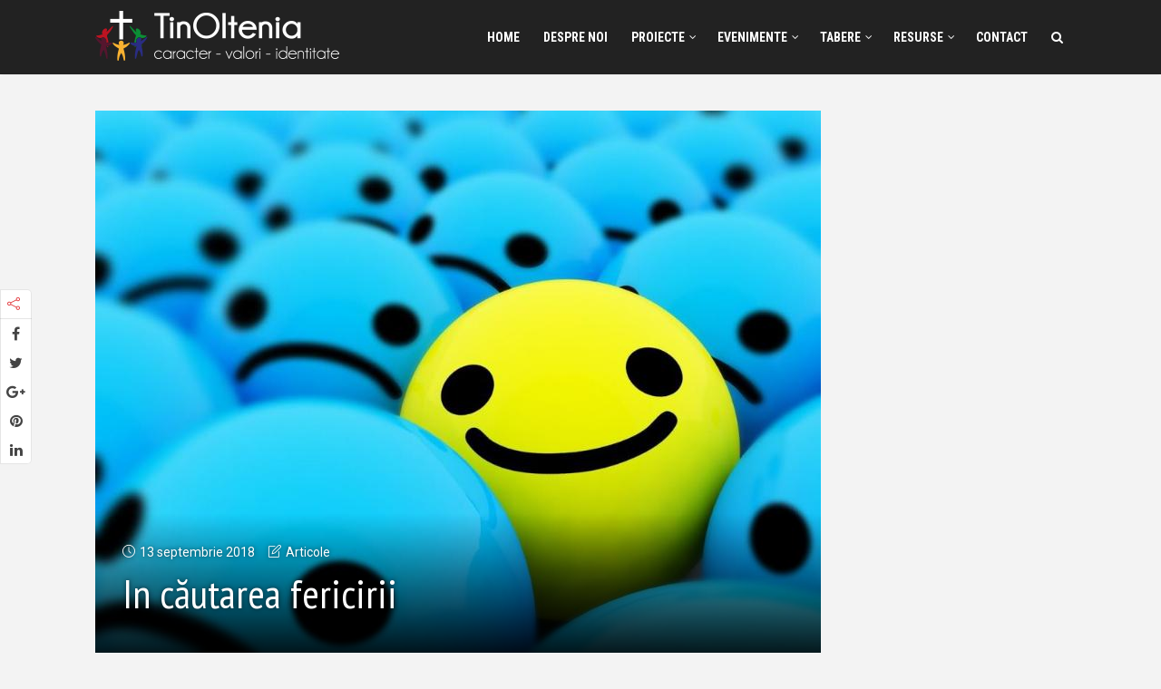

--- FILE ---
content_type: text/html; charset=UTF-8
request_url: https://tineretoltenia.ro/in-cautarea-fericirii/
body_size: 21635
content:
<!DOCTYPE html>

<!--[if lt IE 7]> <html class="no-js lt-ie9 lt-ie8 lt-ie7" lang="en"> <![endif]-->
<!--[if IE 7]>    <html class="no-js lt-ie9 lt-ie8" lang="en"> <![endif]-->
<!--[if IE 8]>    <html class="no-js lt-ie9" lang="en"> <![endif]-->
<!--[if IE 9]>    <html class="no-js ie9" lang="en"> <![endif]-->
<!--[if gt IE 9]>    <html class="no-js gt-ie9" lang="en"> <![endif]-->
<!--[if gt IE 8]><!--> <html class="no-js" lang="ro-RO"> <!--<![endif]-->
<head>
  
  <!-- Meta Tags -->
  	<meta http-equiv="Content-Type" content="text/html; charset=UTF-8" />
	<meta name="viewport" content="user-scalable=yes, width=device-width, initial-scale=1, maximum-scale=1">
	
  <!-- Title -->
  <title>In căutarea fericirii | TINERETOLTENIA.RO</title>

<!--[if lt IE 9]>
	<script src="http://html5shiv.googlecode.com/svn/trunk/html5.js"></script>
<![endif]-->

<meta name='robots' content='max-image-preview:large' />
	<style>img:is([sizes="auto" i], [sizes^="auto," i]) { contain-intrinsic-size: 3000px 1500px }</style>
	<link rel='dns-prefetch' href='//fonts.googleapis.com' />
<link rel="alternate" type="application/rss+xml" title="TINERETOLTENIA.RO &raquo; Flux" href="https://tineretoltenia.ro/feed/" />
<link rel="alternate" type="application/rss+xml" title="TINERETOLTENIA.RO &raquo; Flux comentarii" href="https://tineretoltenia.ro/comments/feed/" />
<link rel="alternate" type="application/rss+xml" title="Flux comentarii TINERETOLTENIA.RO &raquo; In căutarea fericirii" href="https://tineretoltenia.ro/in-cautarea-fericirii/feed/" />
<script type="text/javascript">
/* <![CDATA[ */
window._wpemojiSettings = {"baseUrl":"https:\/\/s.w.org\/images\/core\/emoji\/15.0.3\/72x72\/","ext":".png","svgUrl":"https:\/\/s.w.org\/images\/core\/emoji\/15.0.3\/svg\/","svgExt":".svg","source":{"concatemoji":"https:\/\/tineretoltenia.ro\/wp-includes\/js\/wp-emoji-release.min.js?ver=6.7.4"}};
/*! This file is auto-generated */
!function(i,n){var o,s,e;function c(e){try{var t={supportTests:e,timestamp:(new Date).valueOf()};sessionStorage.setItem(o,JSON.stringify(t))}catch(e){}}function p(e,t,n){e.clearRect(0,0,e.canvas.width,e.canvas.height),e.fillText(t,0,0);var t=new Uint32Array(e.getImageData(0,0,e.canvas.width,e.canvas.height).data),r=(e.clearRect(0,0,e.canvas.width,e.canvas.height),e.fillText(n,0,0),new Uint32Array(e.getImageData(0,0,e.canvas.width,e.canvas.height).data));return t.every(function(e,t){return e===r[t]})}function u(e,t,n){switch(t){case"flag":return n(e,"\ud83c\udff3\ufe0f\u200d\u26a7\ufe0f","\ud83c\udff3\ufe0f\u200b\u26a7\ufe0f")?!1:!n(e,"\ud83c\uddfa\ud83c\uddf3","\ud83c\uddfa\u200b\ud83c\uddf3")&&!n(e,"\ud83c\udff4\udb40\udc67\udb40\udc62\udb40\udc65\udb40\udc6e\udb40\udc67\udb40\udc7f","\ud83c\udff4\u200b\udb40\udc67\u200b\udb40\udc62\u200b\udb40\udc65\u200b\udb40\udc6e\u200b\udb40\udc67\u200b\udb40\udc7f");case"emoji":return!n(e,"\ud83d\udc26\u200d\u2b1b","\ud83d\udc26\u200b\u2b1b")}return!1}function f(e,t,n){var r="undefined"!=typeof WorkerGlobalScope&&self instanceof WorkerGlobalScope?new OffscreenCanvas(300,150):i.createElement("canvas"),a=r.getContext("2d",{willReadFrequently:!0}),o=(a.textBaseline="top",a.font="600 32px Arial",{});return e.forEach(function(e){o[e]=t(a,e,n)}),o}function t(e){var t=i.createElement("script");t.src=e,t.defer=!0,i.head.appendChild(t)}"undefined"!=typeof Promise&&(o="wpEmojiSettingsSupports",s=["flag","emoji"],n.supports={everything:!0,everythingExceptFlag:!0},e=new Promise(function(e){i.addEventListener("DOMContentLoaded",e,{once:!0})}),new Promise(function(t){var n=function(){try{var e=JSON.parse(sessionStorage.getItem(o));if("object"==typeof e&&"number"==typeof e.timestamp&&(new Date).valueOf()<e.timestamp+604800&&"object"==typeof e.supportTests)return e.supportTests}catch(e){}return null}();if(!n){if("undefined"!=typeof Worker&&"undefined"!=typeof OffscreenCanvas&&"undefined"!=typeof URL&&URL.createObjectURL&&"undefined"!=typeof Blob)try{var e="postMessage("+f.toString()+"("+[JSON.stringify(s),u.toString(),p.toString()].join(",")+"));",r=new Blob([e],{type:"text/javascript"}),a=new Worker(URL.createObjectURL(r),{name:"wpTestEmojiSupports"});return void(a.onmessage=function(e){c(n=e.data),a.terminate(),t(n)})}catch(e){}c(n=f(s,u,p))}t(n)}).then(function(e){for(var t in e)n.supports[t]=e[t],n.supports.everything=n.supports.everything&&n.supports[t],"flag"!==t&&(n.supports.everythingExceptFlag=n.supports.everythingExceptFlag&&n.supports[t]);n.supports.everythingExceptFlag=n.supports.everythingExceptFlag&&!n.supports.flag,n.DOMReady=!1,n.readyCallback=function(){n.DOMReady=!0}}).then(function(){return e}).then(function(){var e;n.supports.everything||(n.readyCallback(),(e=n.source||{}).concatemoji?t(e.concatemoji):e.wpemoji&&e.twemoji&&(t(e.twemoji),t(e.wpemoji)))}))}((window,document),window._wpemojiSettings);
/* ]]> */
</script>
<style id='wp-emoji-styles-inline-css' type='text/css'>

	img.wp-smiley, img.emoji {
		display: inline !important;
		border: none !important;
		box-shadow: none !important;
		height: 1em !important;
		width: 1em !important;
		margin: 0 0.07em !important;
		vertical-align: -0.1em !important;
		background: none !important;
		padding: 0 !important;
	}
</style>
<link rel='stylesheet' id='wp-block-library-css' href='https://tineretoltenia.ro/wp-includes/css/dist/block-library/style.min.css?ver=6.7.4' type='text/css' media='all' />
<style id='classic-theme-styles-inline-css' type='text/css'>
/*! This file is auto-generated */
.wp-block-button__link{color:#fff;background-color:#32373c;border-radius:9999px;box-shadow:none;text-decoration:none;padding:calc(.667em + 2px) calc(1.333em + 2px);font-size:1.125em}.wp-block-file__button{background:#32373c;color:#fff;text-decoration:none}
</style>
<style id='global-styles-inline-css' type='text/css'>
:root{--wp--preset--aspect-ratio--square: 1;--wp--preset--aspect-ratio--4-3: 4/3;--wp--preset--aspect-ratio--3-4: 3/4;--wp--preset--aspect-ratio--3-2: 3/2;--wp--preset--aspect-ratio--2-3: 2/3;--wp--preset--aspect-ratio--16-9: 16/9;--wp--preset--aspect-ratio--9-16: 9/16;--wp--preset--color--black: #000000;--wp--preset--color--cyan-bluish-gray: #abb8c3;--wp--preset--color--white: #ffffff;--wp--preset--color--pale-pink: #f78da7;--wp--preset--color--vivid-red: #cf2e2e;--wp--preset--color--luminous-vivid-orange: #ff6900;--wp--preset--color--luminous-vivid-amber: #fcb900;--wp--preset--color--light-green-cyan: #7bdcb5;--wp--preset--color--vivid-green-cyan: #00d084;--wp--preset--color--pale-cyan-blue: #8ed1fc;--wp--preset--color--vivid-cyan-blue: #0693e3;--wp--preset--color--vivid-purple: #9b51e0;--wp--preset--gradient--vivid-cyan-blue-to-vivid-purple: linear-gradient(135deg,rgba(6,147,227,1) 0%,rgb(155,81,224) 100%);--wp--preset--gradient--light-green-cyan-to-vivid-green-cyan: linear-gradient(135deg,rgb(122,220,180) 0%,rgb(0,208,130) 100%);--wp--preset--gradient--luminous-vivid-amber-to-luminous-vivid-orange: linear-gradient(135deg,rgba(252,185,0,1) 0%,rgba(255,105,0,1) 100%);--wp--preset--gradient--luminous-vivid-orange-to-vivid-red: linear-gradient(135deg,rgba(255,105,0,1) 0%,rgb(207,46,46) 100%);--wp--preset--gradient--very-light-gray-to-cyan-bluish-gray: linear-gradient(135deg,rgb(238,238,238) 0%,rgb(169,184,195) 100%);--wp--preset--gradient--cool-to-warm-spectrum: linear-gradient(135deg,rgb(74,234,220) 0%,rgb(151,120,209) 20%,rgb(207,42,186) 40%,rgb(238,44,130) 60%,rgb(251,105,98) 80%,rgb(254,248,76) 100%);--wp--preset--gradient--blush-light-purple: linear-gradient(135deg,rgb(255,206,236) 0%,rgb(152,150,240) 100%);--wp--preset--gradient--blush-bordeaux: linear-gradient(135deg,rgb(254,205,165) 0%,rgb(254,45,45) 50%,rgb(107,0,62) 100%);--wp--preset--gradient--luminous-dusk: linear-gradient(135deg,rgb(255,203,112) 0%,rgb(199,81,192) 50%,rgb(65,88,208) 100%);--wp--preset--gradient--pale-ocean: linear-gradient(135deg,rgb(255,245,203) 0%,rgb(182,227,212) 50%,rgb(51,167,181) 100%);--wp--preset--gradient--electric-grass: linear-gradient(135deg,rgb(202,248,128) 0%,rgb(113,206,126) 100%);--wp--preset--gradient--midnight: linear-gradient(135deg,rgb(2,3,129) 0%,rgb(40,116,252) 100%);--wp--preset--font-size--small: 13px;--wp--preset--font-size--medium: 20px;--wp--preset--font-size--large: 36px;--wp--preset--font-size--x-large: 42px;--wp--preset--spacing--20: 0.44rem;--wp--preset--spacing--30: 0.67rem;--wp--preset--spacing--40: 1rem;--wp--preset--spacing--50: 1.5rem;--wp--preset--spacing--60: 2.25rem;--wp--preset--spacing--70: 3.38rem;--wp--preset--spacing--80: 5.06rem;--wp--preset--shadow--natural: 6px 6px 9px rgba(0, 0, 0, 0.2);--wp--preset--shadow--deep: 12px 12px 50px rgba(0, 0, 0, 0.4);--wp--preset--shadow--sharp: 6px 6px 0px rgba(0, 0, 0, 0.2);--wp--preset--shadow--outlined: 6px 6px 0px -3px rgba(255, 255, 255, 1), 6px 6px rgba(0, 0, 0, 1);--wp--preset--shadow--crisp: 6px 6px 0px rgba(0, 0, 0, 1);}:where(.is-layout-flex){gap: 0.5em;}:where(.is-layout-grid){gap: 0.5em;}body .is-layout-flex{display: flex;}.is-layout-flex{flex-wrap: wrap;align-items: center;}.is-layout-flex > :is(*, div){margin: 0;}body .is-layout-grid{display: grid;}.is-layout-grid > :is(*, div){margin: 0;}:where(.wp-block-columns.is-layout-flex){gap: 2em;}:where(.wp-block-columns.is-layout-grid){gap: 2em;}:where(.wp-block-post-template.is-layout-flex){gap: 1.25em;}:where(.wp-block-post-template.is-layout-grid){gap: 1.25em;}.has-black-color{color: var(--wp--preset--color--black) !important;}.has-cyan-bluish-gray-color{color: var(--wp--preset--color--cyan-bluish-gray) !important;}.has-white-color{color: var(--wp--preset--color--white) !important;}.has-pale-pink-color{color: var(--wp--preset--color--pale-pink) !important;}.has-vivid-red-color{color: var(--wp--preset--color--vivid-red) !important;}.has-luminous-vivid-orange-color{color: var(--wp--preset--color--luminous-vivid-orange) !important;}.has-luminous-vivid-amber-color{color: var(--wp--preset--color--luminous-vivid-amber) !important;}.has-light-green-cyan-color{color: var(--wp--preset--color--light-green-cyan) !important;}.has-vivid-green-cyan-color{color: var(--wp--preset--color--vivid-green-cyan) !important;}.has-pale-cyan-blue-color{color: var(--wp--preset--color--pale-cyan-blue) !important;}.has-vivid-cyan-blue-color{color: var(--wp--preset--color--vivid-cyan-blue) !important;}.has-vivid-purple-color{color: var(--wp--preset--color--vivid-purple) !important;}.has-black-background-color{background-color: var(--wp--preset--color--black) !important;}.has-cyan-bluish-gray-background-color{background-color: var(--wp--preset--color--cyan-bluish-gray) !important;}.has-white-background-color{background-color: var(--wp--preset--color--white) !important;}.has-pale-pink-background-color{background-color: var(--wp--preset--color--pale-pink) !important;}.has-vivid-red-background-color{background-color: var(--wp--preset--color--vivid-red) !important;}.has-luminous-vivid-orange-background-color{background-color: var(--wp--preset--color--luminous-vivid-orange) !important;}.has-luminous-vivid-amber-background-color{background-color: var(--wp--preset--color--luminous-vivid-amber) !important;}.has-light-green-cyan-background-color{background-color: var(--wp--preset--color--light-green-cyan) !important;}.has-vivid-green-cyan-background-color{background-color: var(--wp--preset--color--vivid-green-cyan) !important;}.has-pale-cyan-blue-background-color{background-color: var(--wp--preset--color--pale-cyan-blue) !important;}.has-vivid-cyan-blue-background-color{background-color: var(--wp--preset--color--vivid-cyan-blue) !important;}.has-vivid-purple-background-color{background-color: var(--wp--preset--color--vivid-purple) !important;}.has-black-border-color{border-color: var(--wp--preset--color--black) !important;}.has-cyan-bluish-gray-border-color{border-color: var(--wp--preset--color--cyan-bluish-gray) !important;}.has-white-border-color{border-color: var(--wp--preset--color--white) !important;}.has-pale-pink-border-color{border-color: var(--wp--preset--color--pale-pink) !important;}.has-vivid-red-border-color{border-color: var(--wp--preset--color--vivid-red) !important;}.has-luminous-vivid-orange-border-color{border-color: var(--wp--preset--color--luminous-vivid-orange) !important;}.has-luminous-vivid-amber-border-color{border-color: var(--wp--preset--color--luminous-vivid-amber) !important;}.has-light-green-cyan-border-color{border-color: var(--wp--preset--color--light-green-cyan) !important;}.has-vivid-green-cyan-border-color{border-color: var(--wp--preset--color--vivid-green-cyan) !important;}.has-pale-cyan-blue-border-color{border-color: var(--wp--preset--color--pale-cyan-blue) !important;}.has-vivid-cyan-blue-border-color{border-color: var(--wp--preset--color--vivid-cyan-blue) !important;}.has-vivid-purple-border-color{border-color: var(--wp--preset--color--vivid-purple) !important;}.has-vivid-cyan-blue-to-vivid-purple-gradient-background{background: var(--wp--preset--gradient--vivid-cyan-blue-to-vivid-purple) !important;}.has-light-green-cyan-to-vivid-green-cyan-gradient-background{background: var(--wp--preset--gradient--light-green-cyan-to-vivid-green-cyan) !important;}.has-luminous-vivid-amber-to-luminous-vivid-orange-gradient-background{background: var(--wp--preset--gradient--luminous-vivid-amber-to-luminous-vivid-orange) !important;}.has-luminous-vivid-orange-to-vivid-red-gradient-background{background: var(--wp--preset--gradient--luminous-vivid-orange-to-vivid-red) !important;}.has-very-light-gray-to-cyan-bluish-gray-gradient-background{background: var(--wp--preset--gradient--very-light-gray-to-cyan-bluish-gray) !important;}.has-cool-to-warm-spectrum-gradient-background{background: var(--wp--preset--gradient--cool-to-warm-spectrum) !important;}.has-blush-light-purple-gradient-background{background: var(--wp--preset--gradient--blush-light-purple) !important;}.has-blush-bordeaux-gradient-background{background: var(--wp--preset--gradient--blush-bordeaux) !important;}.has-luminous-dusk-gradient-background{background: var(--wp--preset--gradient--luminous-dusk) !important;}.has-pale-ocean-gradient-background{background: var(--wp--preset--gradient--pale-ocean) !important;}.has-electric-grass-gradient-background{background: var(--wp--preset--gradient--electric-grass) !important;}.has-midnight-gradient-background{background: var(--wp--preset--gradient--midnight) !important;}.has-small-font-size{font-size: var(--wp--preset--font-size--small) !important;}.has-medium-font-size{font-size: var(--wp--preset--font-size--medium) !important;}.has-large-font-size{font-size: var(--wp--preset--font-size--large) !important;}.has-x-large-font-size{font-size: var(--wp--preset--font-size--x-large) !important;}
:where(.wp-block-post-template.is-layout-flex){gap: 1.25em;}:where(.wp-block-post-template.is-layout-grid){gap: 1.25em;}
:where(.wp-block-columns.is-layout-flex){gap: 2em;}:where(.wp-block-columns.is-layout-grid){gap: 2em;}
:root :where(.wp-block-pullquote){font-size: 1.5em;line-height: 1.6;}
</style>
<link rel='stylesheet' id='client-scroller-widget-css' href='http://tineretoltenia.ro/wp-content/plugins/client-scroller-widget/css/client-scroller-widget.css?ver=6.7.4' type='text/css' media='all' />
<link rel='stylesheet' id='client-scroller-widget-nivo-slider-css' href='http://tineretoltenia.ro/wp-content/plugins/client-scroller-widget/nivo-slider/nivo-slider.css?ver=6.7.4' type='text/css' media='all' />
<link rel='stylesheet' id='contact-form-7-css' href='https://tineretoltenia.ro/wp-content/plugins/contact-form-7/includes/css/styles.css?ver=6.1.4' type='text/css' media='all' />
<link rel='stylesheet' id='collapscore-css-css' href='https://tineretoltenia.ro/wp-content/plugins/jquery-collapse-o-matic/css/core_style.css?ver=1.0' type='text/css' media='all' />
<link rel='stylesheet' id='collapseomatic-css-css' href='https://tineretoltenia.ro/wp-content/plugins/jquery-collapse-o-matic/css/light_style.css?ver=1.6' type='text/css' media='all' />
<link rel='stylesheet' id='mks_shortcodes_fntawsm_css-css' href='https://tineretoltenia.ro/wp-content/plugins/meks-flexible-shortcodes/css/font-awesome/css/font-awesome.min.css?ver=1.3.8' type='text/css' media='screen' />
<link rel='stylesheet' id='mks_shortcodes_simple_line_icons-css' href='https://tineretoltenia.ro/wp-content/plugins/meks-flexible-shortcodes/css/simple-line/simple-line-icons.css?ver=1.3.8' type='text/css' media='screen' />
<link rel='stylesheet' id='mks_shortcodes_css-css' href='https://tineretoltenia.ro/wp-content/plugins/meks-flexible-shortcodes/css/style.css?ver=1.3.8' type='text/css' media='screen' />
<link rel='stylesheet' id='responsive-lightbox-nivo-css' href='https://tineretoltenia.ro/wp-content/plugins/responsive-lightbox/assets/nivo/nivo-lightbox.min.css?ver=1.3.1' type='text/css' media='all' />
<link rel='stylesheet' id='responsive-lightbox-nivo-default-css' href='https://tineretoltenia.ro/wp-content/plugins/responsive-lightbox/assets/nivo/themes/default/default.css?ver=1.3.1' type='text/css' media='all' />
<link rel='stylesheet' id='wp-show-posts-css' href='https://tineretoltenia.ro/wp-content/plugins/wp-show-posts/css/wp-show-posts-min.css?ver=1.1.6' type='text/css' media='all' />
<link rel='stylesheet' id='thr_font_0-css' href='https://fonts.googleapis.com/css?family=Roboto&#038;subset=latin%2Clatin-ext&#038;ver=1.3.0' type='text/css' media='screen' />
<link rel='stylesheet' id='thr_font_1-css' href='https://fonts.googleapis.com/css?family=PT+Sans+Narrow&#038;subset=latin%2Clatin-ext&#038;ver=1.3.0' type='text/css' media='screen' />
<link rel='stylesheet' id='thr_font_2-css' href='https://fonts.googleapis.com/css?family=Roboto+Condensed%3A400%2C700&#038;subset=latin%2Clatin-ext&#038;ver=1.3.0' type='text/css' media='screen' />
<link rel='stylesheet' id='thr_style-css' href='https://tineretoltenia.ro/wp-content/themes/throne/style.css?ver=1.3.0' type='text/css' media='screen' />
<style id='thr_style-inline-css' type='text/css'>
body,.button_respond,.thr_author_link {font-family: 'Roboto';font-weight: 400;}h1,h2,h3,h4,h5,h6,.featured_posts_link,.mks_author_widget h3{font-family: 'PT Sans Narrow';font-weight: 400;}#nav li a,.site-title,.site-title a,.site-desc,.sidr ul li a{font-family: 'Roboto Condensed';font-weight: 700;}body,.overlay_bg_div{background-color: rgba(243,243,243,1.00);}.arch_line,.page-progress span{background: #e23a3e;}.thr_boxed_wrapper,.is_bxd.meta-share{background-color: #ffffff;}.thr_boxed{margin-top: 0px;}::-webkit-input-placeholder { color:#ffffff;}:-moz-placeholder { color: #ffffff;}::-moz-placeholder { color:#ffffff;}:-ms-input-placeholder { color:#ffffff;}.site-title a,#nav li a,.header-main,.search_header_form input[type="text"], .search_header_form input[type="text"]:focus,.menu-item-has-children:after,.sidr ul li span,.sidr ul li a {color: #ffffff;}#nav > ul > li:hover > a, #nav a:hover,#nav li.current-menu-item > a,#nav li.current_page_item > a,#nav li.current-menu-item.menu-item-has-children:after,#nav li.current_page_item.menu-item-has-children:after,.sidr ul li:hover > a, .sidr ul li:hover > span,#sidr-existing-content li.sidr-class-current_page_item > a,#sidr-existing-content li.sidr-class-current_page_item > .thr_menu_parent,#sidr-existing-content li.sidr-class-current-menu-item > a,#sidr-existing-content li.sidr-class-current-menu-item > .thr_menu_parent{color: #e23a3e;}.sidr ul li:hover > a, .sidr ul li.active > a, .sidr ul li.sidr-class-active > a,.sidr ul li ul li:hover > a, .sidr ul li ul li.active > a, .sidr ul li ul li.sidr-class-active > a {-webkit-box-shadow: inset 2px 0 0 0px #e23a3e;-moz-box-shadow: inset 2px 0 0 0px #e23a3e;box-shadow: inset 2px 0 0 0px #e23a3e;}.menu-item-has-children:after{border-top-color: #ffffff;}li.menu-item-has-children:hover:after{color: #e23a3e;}.header-main {height: 82px;background-color: #222222;background-color: rgba(34,34,34,1.00);background-repeat:repeat;}.sidr{background-color: rgba(34,34,34,1.00);}#sticky_header{background-color: #222222;background:rgba(34,34,34,0.9);}.header-main .search_header_form{background-color: transparent;}.header-main .search_header_form input[type="text"]{top:17px;;}#nav li a{padding: 30px 3px 31px;}.header-bottom,#nav .sub-menu{background-color: #222222;}.header_ads_space{margin: -4px 0;}.logo_wrapper{top: 12px;left: 0px;}.menu-item-has-children:after{margin: 35px 0 0 2px;}.main_content_wrapper{background-color: #ffffff;}.thr_content_wrapped .meta-share{background-color: #ffffff;}.main_content_wrapper .single .entry-title, .page-template-default .entry-title,.main_content_wrapper .entry-title a,.main_content_wrapper h1,.main_content_wrapper h2,.main_content_wrapper h3,.main_content_wrapper h4, .main_content_wrapper h5,.main_content_wrapper h6,#subheader_box h1,#subheader_box h2,#subheader_box h3,#subheader_box h4,#subheader_box h5,#subheader_box h6{color: #333333;}.main_content_wrapper,#subheader_box p{color: #444444;}.meta-item,.meta-item a,.comment-metadata time,.comment-list .reply a,.main_content_wrapper .button_respond,li.cat-item,.widget_archive li,.widget_recent_entries ul span{color: #444444;}.meta-item i,.entry-title a:hover,a,.comment-metadata time:before,.button_respond:hover,.button_respond i,.comment-list .reply a:before,.comment-list .reply a:hover,.meta-item a:hover,.error404 h1,.thr_content_wrapped .meta-share.meta-itemi{color: #e23a3e;}.error404 .entry-content .nav-menu li a{background: #e23a3e;}.underlined_heading span{border-bottom-color: #e23a3e;}blockquote{border-color: #e23a3e;}.comment-reply-title:after,#submit,.meta-item .read_more_button, .thr_button, input[type="submit"],.current, .page-numbers:hover, #pagination .post_previous a:hover, #pagination .post_next a:hover, .load_more_posts a:hover,.f_read_more,.wp-caption .wp-caption-text,.entry-content .mejs-container .mejs-controls, .entry-content .mejs-embed, .entry-content .mejs-embed body,.comment-list li.bypostauthor > .comment-body:after,.comment-list li.comment-author-admin > .comment-body:after{background: #e23a3e;}.entry-content .mejs-controls .mejs-time-rail .mejs-time-total,.entry-content .mejs-controls .mejs-horizontal-volume-slider .mejs-horizontal-volume-total,.entry-content .mejs-controls .mejs-time-rail .mejs-time-loaded{background: rgba(243,243,243,1.00);}.entry-content .mejs-controls .mejs-time-rail .mejs-time-current,.entry-content .mejs-controls .mejs-horizontal-volume-slider .mejs-horizontal-volume-current {background: rgba(226,58,62,0.5);}.current, .page-numbers:hover, #pagination .post_previous a:hover, #pagination .post_next a:hover, .load_more_posts a:hover{box-shadow: inset 0 0 0 1px #e23a3e;}.thr_sidebar_wrapped #sidebar,.thr_widget_wrapped #sidebar .widget,.thr_sidebar_wrapped .affix,.thr_sidebar_wrapped .affix-bottom{background: #ffffff;}#sidebar .widget-title,#sidebar h1,#sidebar h2,#sidebar h3,#sidebar h4,#sidebar h5,#sidebar h6{color: #333333;}#sidebar .widget-title span{border-bottom-color: #e23a3e;}.widget_tag_cloud a,#sidebar .widget a,li.recentcomments:before {color: #e23a3e;}#sidebar{color: #444444;}.footer_wrapper{background-color: #333333}.footer_wrapper p,.footer_wrapper,.footer_wrapper .widget{color: #d8d8d8;}.footer_wrapper a{color: #e23a3e;}.footer_wrapper h1,.footer_wrapper h2,.footer_wrapper h3,.footer_wrapper h4,.footer_wrapper h5,.footer_wrapper h6,.footer_wrapper .widget-title{color: #ffffff;}.archive-title,.category-heading-title,#archive_title p,.archive-title h1{color: #333333;}.site-title a{text-transform: uppercase;}.nav-menu li a{text-transform: uppercase;}.footer_wrapper .widget-title{text-transform: uppercase;}
</style>
<link rel='stylesheet' id='thr_responsive-css' href='https://tineretoltenia.ro/wp-content/themes/throne/css/responsive.css?ver=1.3.0' type='text/css' media='screen' />
<link rel='stylesheet' id='meks-ads-widget-css' href='https://tineretoltenia.ro/wp-content/plugins/meks-easy-ads-widget/css/style.css?ver=2.0.9' type='text/css' media='all' />
<link rel='stylesheet' id='meks-flickr-widget-css' href='https://tineretoltenia.ro/wp-content/plugins/meks-simple-flickr-widget/css/style.css?ver=1.3' type='text/css' media='all' />
<link rel='stylesheet' id='meks-author-widget-css' href='https://tineretoltenia.ro/wp-content/plugins/meks-smart-author-widget/css/style.css?ver=1.1.5' type='text/css' media='all' />
<link rel='stylesheet' id='meks-social-widget-css' href='https://tineretoltenia.ro/wp-content/plugins/meks-smart-social-widget/css/style.css?ver=1.6.5' type='text/css' media='all' />
<link rel='stylesheet' id='meks-themeforest-widget-css' href='https://tineretoltenia.ro/wp-content/plugins/meks-themeforest-smart-widget/css/style.css?ver=1.6' type='text/css' media='all' />
<link rel='stylesheet' id='stbCoreCSS-css' href='https://tineretoltenia.ro/wp-content/plugins/wp-special-textboxes/css/stb-core.css?ver=6.2.6' type='text/css' media='all' />
<style id='stbCoreCSS-inline-css' type='text/css'>
.stb-container {border-radius: 5px;-webkit-box-shadow: 0px 0px 15px #555555;box-shadow: 0px 0px 15px #555555;margin: 10px 10px 10px 10px}.stb-container.stb-widget {margin-left: 0;margin-right: 0;box-shadow: none}.stb-container .stb-caption .stb-caption-content {font-size: 15px;font-family: Impact, Verdana, Helvetica, Arial, sans-serif}.stb-container .stb-caption .stb-tool {background-color: transparent;background-image: url([data-uri]);background-position: 50%;background-repeat: no-repeat}.stb-container .stb-content {padding: 10px;font-size: unset;font-family: unset;text-shadow: unset}.stb-container.stb-collapsed .stb-caption .stb-tool {background-image: url([data-uri])}.stb-container.stb-collapsed .stb-content {padding-bottom: 0;padding-top: 0}.stb-container.stb-no-caption, .stb-container.stb-no-caption.stb-ltr {direction: ltr}.stb-container.stb-no-caption:not(.stb-caption-box) .stb-content,.stb-container.stb-no-caption.stb-ltr:not(.stb-caption-box) .stb-content {padding: 10px 10px 10px 0}.stb-container.stb-no-caption.stb-rtl {direction: rtl}.stb-container.stb-no-caption.stb-rtl:not(.stb-caption-box) .stb-content {padding: 10px 0 10px 10px}
.stb-container.stb-style-alert {color: #;border: 1px solid #;background-image: -webkit-gradient(linear, left top, left bottom, color-stop(30%, #), color-stop(90%, #));background-image: -o-linear-gradient(top, # 30%, # 90%);background-image: linear-gradient(180deg, # 30%, # 90%);}.stb-container.stb-style-alert .stb-caption {color: #;background-image: -webkit-gradient(linear, left top, left bottom, color-stop(30%, #), color-stop(90%, #));background-image: -o-linear-gradient(top, # 30%, # 90%);background-image: linear-gradient(180deg, # 30%, # 90%);}.stb-container.stb-style-alert.stb-no-caption:not(.stb-caption-box) .stb-caption {background-image: -webkit-gradient(linear, left top, left bottom, color-stop(30%, #), color-stop(90%, #));background-image: -o-linear-gradient(top, # 30%, # 90%);background-image: linear-gradient(180deg, # 30%, # 90%);}.stb-container.stb-style-black {color: #;border: 1px solid #;background-image: -webkit-gradient(linear, left top, left bottom, color-stop(30%, #), color-stop(90%, #));background-image: -o-linear-gradient(top, # 30%, # 90%);background-image: linear-gradient(180deg, # 30%, # 90%);}.stb-container.stb-style-black .stb-caption {color: #;background-image: -webkit-gradient(linear, left top, left bottom, color-stop(30%, #), color-stop(90%, #));background-image: -o-linear-gradient(top, # 30%, # 90%);background-image: linear-gradient(180deg, # 30%, # 90%);}.stb-container.stb-style-black.stb-no-caption:not(.stb-caption-box) .stb-caption {background-image: -webkit-gradient(linear, left top, left bottom, color-stop(30%, #), color-stop(90%, #));background-image: -o-linear-gradient(top, # 30%, # 90%);background-image: linear-gradient(180deg, # 30%, # 90%);}.stb-container.stb-style-custom {color: #;border: 1px solid #;background-image: -webkit-gradient(linear, left top, left bottom, color-stop(30%, #), color-stop(90%, #));background-image: -o-linear-gradient(top, # 30%, # 90%);background-image: linear-gradient(180deg, # 30%, # 90%);}.stb-container.stb-style-custom .stb-caption {color: #;background-image: -webkit-gradient(linear, left top, left bottom, color-stop(30%, #), color-stop(90%, #));background-image: -o-linear-gradient(top, # 30%, # 90%);background-image: linear-gradient(180deg, # 30%, # 90%);}.stb-container.stb-style-custom.stb-no-caption:not(.stb-caption-box) .stb-caption {background-image: -webkit-gradient(linear, left top, left bottom, color-stop(30%, #), color-stop(90%, #));background-image: -o-linear-gradient(top, # 30%, # 90%);background-image: linear-gradient(180deg, # 30%, # 90%);}.stb-container.stb-style-download {color: #;border: 1px solid #;background-image: -webkit-gradient(linear, left top, left bottom, color-stop(30%, #), color-stop(90%, #));background-image: -o-linear-gradient(top, # 30%, # 90%);background-image: linear-gradient(180deg, # 30%, # 90%);}.stb-container.stb-style-download .stb-caption {color: #;background-image: -webkit-gradient(linear, left top, left bottom, color-stop(30%, #), color-stop(90%, #));background-image: -o-linear-gradient(top, # 30%, # 90%);background-image: linear-gradient(180deg, # 30%, # 90%);}.stb-container.stb-style-download.stb-no-caption:not(.stb-caption-box) .stb-caption {background-image: -webkit-gradient(linear, left top, left bottom, color-stop(30%, #), color-stop(90%, #));background-image: -o-linear-gradient(top, # 30%, # 90%);background-image: linear-gradient(180deg, # 30%, # 90%);}.stb-container.stb-style-grey {color: #;border: 1px solid #;background-image: -webkit-gradient(linear, left top, left bottom, color-stop(30%, #), color-stop(90%, #));background-image: -o-linear-gradient(top, # 30%, # 90%);background-image: linear-gradient(180deg, # 30%, # 90%);}.stb-container.stb-style-grey .stb-caption {color: #;background-image: -webkit-gradient(linear, left top, left bottom, color-stop(30%, #), color-stop(90%, #));background-image: -o-linear-gradient(top, # 30%, # 90%);background-image: linear-gradient(180deg, # 30%, # 90%);}.stb-container.stb-style-grey.stb-no-caption:not(.stb-caption-box) .stb-caption {background-image: -webkit-gradient(linear, left top, left bottom, color-stop(30%, #), color-stop(90%, #));background-image: -o-linear-gradient(top, # 30%, # 90%);background-image: linear-gradient(180deg, # 30%, # 90%);}.stb-container.stb-style-info {color: #;border: 1px solid #;background-image: -webkit-gradient(linear, left top, left bottom, color-stop(30%, #), color-stop(90%, #));background-image: -o-linear-gradient(top, # 30%, # 90%);background-image: linear-gradient(180deg, # 30%, # 90%);}.stb-container.stb-style-info .stb-caption {color: #;background-image: -webkit-gradient(linear, left top, left bottom, color-stop(30%, #), color-stop(90%, #));background-image: -o-linear-gradient(top, # 30%, # 90%);background-image: linear-gradient(180deg, # 30%, # 90%);}.stb-container.stb-style-info.stb-no-caption:not(.stb-caption-box) .stb-caption {background-image: -webkit-gradient(linear, left top, left bottom, color-stop(30%, #), color-stop(90%, #));background-image: -o-linear-gradient(top, # 30%, # 90%);background-image: linear-gradient(180deg, # 30%, # 90%);}.stb-container.stb-style-warning {color: #;border: 1px solid #;background-image: -webkit-gradient(linear, left top, left bottom, color-stop(30%, #), color-stop(90%, #));background-image: -o-linear-gradient(top, # 30%, # 90%);background-image: linear-gradient(180deg, # 30%, # 90%);}.stb-container.stb-style-warning .stb-caption {color: #;background-image: -webkit-gradient(linear, left top, left bottom, color-stop(30%, #), color-stop(90%, #));background-image: -o-linear-gradient(top, # 30%, # 90%);background-image: linear-gradient(180deg, # 30%, # 90%);}.stb-container.stb-style-warning.stb-no-caption:not(.stb-caption-box) .stb-caption {background-image: -webkit-gradient(linear, left top, left bottom, color-stop(30%, #), color-stop(90%, #));background-image: -o-linear-gradient(top, # 30%, # 90%);background-image: linear-gradient(180deg, # 30%, # 90%);}
</style>
<script type="text/javascript" src="https://tineretoltenia.ro/wp-includes/js/jquery/jquery.min.js?ver=3.7.1" id="jquery-core-js"></script>
<script type="text/javascript" src="https://tineretoltenia.ro/wp-includes/js/jquery/jquery-migrate.min.js?ver=3.4.1" id="jquery-migrate-js"></script>
<script type="text/javascript" src="http://tineretoltenia.ro/wp-content/plugins/client-scroller-widget/js/client-scroller-widget.js?ver=6.7.4" id="client-scroller-widget-js"></script>
<script type="text/javascript" src="http://tineretoltenia.ro/wp-content/plugins/client-scroller-widget/nivo-slider/jquery.nivo.slider.pack.js?ver=6.7.4" id="client-scroller-widget-nivo-slider-js"></script>
<script type="text/javascript" src="https://tineretoltenia.ro/wp-content/plugins/responsive-lightbox/assets/dompurify/purify.min.js?ver=3.3.1" id="dompurify-js"></script>
<script type="text/javascript" id="responsive-lightbox-sanitizer-js-before">
/* <![CDATA[ */
window.RLG = window.RLG || {}; window.RLG.sanitizeAllowedHosts = ["youtube.com","www.youtube.com","youtu.be","vimeo.com","player.vimeo.com"];
/* ]]> */
</script>
<script type="text/javascript" src="https://tineretoltenia.ro/wp-content/plugins/responsive-lightbox/js/sanitizer.js?ver=2.6.1" id="responsive-lightbox-sanitizer-js"></script>
<script type="text/javascript" src="https://tineretoltenia.ro/wp-content/plugins/responsive-lightbox/assets/nivo/nivo-lightbox.min.js?ver=1.3.1" id="responsive-lightbox-nivo-js"></script>
<script type="text/javascript" src="https://tineretoltenia.ro/wp-includes/js/underscore.min.js?ver=1.13.7" id="underscore-js"></script>
<script type="text/javascript" src="https://tineretoltenia.ro/wp-content/plugins/responsive-lightbox/assets/infinitescroll/infinite-scroll.pkgd.min.js?ver=4.0.1" id="responsive-lightbox-infinite-scroll-js"></script>
<script type="text/javascript" id="responsive-lightbox-js-before">
/* <![CDATA[ */
var rlArgs = {"script":"nivo","selector":"lightbox","customEvents":"","activeGalleries":true,"effect":"fade","clickOverlayToClose":true,"keyboardNav":true,"errorMessage":"The requested content cannot be loaded. Please try again later.","woocommerce_gallery":false,"ajaxurl":"https:\/\/tineretoltenia.ro\/wp-admin\/admin-ajax.php","nonce":"8959b1ad48","preview":false,"postId":3010,"scriptExtension":false};
/* ]]> */
</script>
<script type="text/javascript" src="https://tineretoltenia.ro/wp-content/plugins/responsive-lightbox/js/front.js?ver=2.6.1" id="responsive-lightbox-js"></script>
<link rel="https://api.w.org/" href="https://tineretoltenia.ro/wp-json/" /><link rel="alternate" title="JSON" type="application/json" href="https://tineretoltenia.ro/wp-json/wp/v2/posts/3010" /><link rel="EditURI" type="application/rsd+xml" title="RSD" href="https://tineretoltenia.ro/xmlrpc.php?rsd" />
<meta name="generator" content="WordPress 6.7.4" />
<link rel="canonical" href="https://tineretoltenia.ro/in-cautarea-fericirii/" />
<link rel='shortlink' href='https://tineretoltenia.ro/?p=3010' />
<link rel="alternate" title="oEmbed (JSON)" type="application/json+oembed" href="https://tineretoltenia.ro/wp-json/oembed/1.0/embed?url=https%3A%2F%2Ftineretoltenia.ro%2Fin-cautarea-fericirii%2F" />
<link rel="alternate" title="oEmbed (XML)" type="text/xml+oembed" href="https://tineretoltenia.ro/wp-json/oembed/1.0/embed?url=https%3A%2F%2Ftineretoltenia.ro%2Fin-cautarea-fericirii%2F&#038;format=xml" />
<link rel="shortcut icon" href="http://tineretoltenia.ro/wp-content/uploads/2014/09/Untitled-11.png" type="image/x-icon" /></head>


<body class="post-template-default single single-post postid-3010 single-format-standard thr_body_sidebar_right sticky_on chrome thr_content_wrapped thr_sidebar_wrapped">



<div id="sticky_header" class="header-sticky"><div class="content_wrapper"></div></div>

<header id="header" class="header full_width clearfix">
	<div class="header-main">
				<div class="content_wrapper">		
						<div class="logo_wrapper">

		
	
	<span class="site-title">
		<a href="https://tineretoltenia.ro/" title="TINERETOLTENIA.RO" >
							<img src="http://tineretoltenia.ro/wp-content/uploads/2021/10/logo.png" alt="TINERETOLTENIA.RO" />
					</a>
	</span>

	

</div><a class="nav-btn" id="nav-open-btn" href="#"><i class="fa fa-bars"></i></a>
<nav id="nav" class="main_navigation">
	<ul id="thr_main_navigation_menu" class="nav-menu"><li id="menu-item-363" class="menu-item menu-item-type-post_type menu-item-object-page menu-item-home menu-item-363"><a href="https://tineretoltenia.ro/">Home</a></li>
<li id="menu-item-6383" class="menu-item menu-item-type-post_type menu-item-object-page menu-item-6383"><a href="https://tineretoltenia.ro/despre-noi/">Despre noi</a></li>
<li id="menu-item-5789" class="menu-item menu-item-type-custom menu-item-object-custom menu-item-has-children menu-item-5789"><a href="#">Proiecte</a>
<ul class="sub-menu">
	<li id="menu-item-5792" class="menu-item menu-item-type-taxonomy menu-item-object-category menu-item-has-children menu-item-5792"><a href="https://tineretoltenia.ro/category/proiecte/spiritualitate/">Spiritualitate</a>
	<ul class="sub-menu">
		<li id="menu-item-10657" class="menu-item menu-item-type-post_type menu-item-object-post menu-item-10657"><a href="https://tineretoltenia.ro/citeste-biblia-in-2025/">Citește Biblia în 2025</a></li>
		<li id="menu-item-7664" class="menu-item menu-item-type-post_type menu-item-object-post menu-item-7664"><a href="https://tineretoltenia.ro/the-pathfinder-bible-experience-2026/">Bible Experience pentru Exploratori</a></li>
		<li id="menu-item-9246" class="menu-item menu-item-type-post_type menu-item-object-post menu-item-9246"><a href="https://tineretoltenia.ro/bible-game-pentru-licurici/">BIBLE GAME pentru LICURICI</a></li>
		<li id="menu-item-7519" class="menu-item menu-item-type-post_type menu-item-object-post menu-item-7519"><a href="https://tineretoltenia.ro/jurnal-de-predici/">Jurnal de Predici</a></li>
		<li id="menu-item-6371" class="menu-item menu-item-type-post_type menu-item-object-post menu-item-6371"><a href="https://tineretoltenia.ro/concurs-online-solii-pentru-tineret/">MOMENTUL COPIILOR</a></li>
		<li id="menu-item-6370" class="menu-item menu-item-type-post_type menu-item-object-post menu-item-6370"><a href="https://tineretoltenia.ro/concurs-online-solii-pentru-tineret-2/">CONCURS ONLINE – SOLII PENTRU TINERET</a></li>
		<li id="menu-item-6368" class="menu-item menu-item-type-post_type menu-item-object-post menu-item-6368"><a href="https://tineretoltenia.ro/citeste-biblia/">Citește Biblia</a></li>
		<li id="menu-item-6366" class="menu-item menu-item-type-post_type menu-item-object-post menu-item-6366"><a href="https://tineretoltenia.ro/micii-predicatori/">Micii predicatori</a></li>
	</ul>
</li>
	<li id="menu-item-5791" class="menu-item menu-item-type-taxonomy menu-item-object-category menu-item-has-children menu-item-5791"><a href="https://tineretoltenia.ro/category/proiecte/misiune/">Misiune</a>
	<ul class="sub-menu">
		<li id="menu-item-9281" class="menu-item menu-item-type-post_type menu-item-object-post menu-item-9281"><a href="https://tineretoltenia.ro/pasaport-identitate/">Pașaport Identitate</a></li>
		<li id="menu-item-6403" class="menu-item menu-item-type-post_type menu-item-object-post menu-item-6403"><a href="https://tineretoltenia.ro/jurnalul-meu-misionar/">Jurnalul meu misionar</a></li>
		<li id="menu-item-6401" class="menu-item menu-item-type-post_type menu-item-object-post menu-item-6401"><a href="https://tineretoltenia.ro/clipuri-devotional/">Clipuri devoțional</a></li>
		<li id="menu-item-6367" class="menu-item menu-item-type-post_type menu-item-object-post menu-item-6367"><a href="https://tineretoltenia.ro/expo-biblia/">Expo Biblia</a></li>
	</ul>
</li>
	<li id="menu-item-5790" class="menu-item menu-item-type-taxonomy menu-item-object-category menu-item-has-children menu-item-5790"><a href="https://tineretoltenia.ro/category/proiecte/dezvoltare-personala/">Dezvoltare personală</a>
	<ul class="sub-menu">
		<li id="menu-item-6361" class="menu-item menu-item-type-post_type menu-item-object-post menu-item-6361"><a href="https://tineretoltenia.ro/cine-citeste-creste-2025-2026/">Cine Citește Crește 2025-2026</a></li>
		<li id="menu-item-6362" class="menu-item menu-item-type-post_type menu-item-object-post menu-item-6362"><a href="https://tineretoltenia.ro/i-preach/">I-Preach</a></li>
		<li id="menu-item-6363" class="menu-item menu-item-type-post_type menu-item-object-post menu-item-6363"><a href="https://tineretoltenia.ro/eticheta/">Eticheta</a></li>
		<li id="menu-item-9459" class="menu-item menu-item-type-post_type menu-item-object-page menu-item-9459"><a href="https://tineretoltenia.ro/teen-leadership-treaning/">Teen Leadership Training</a></li>
	</ul>
</li>
</ul>
</li>
<li id="menu-item-5800" class="menu-item menu-item-type-taxonomy menu-item-object-category menu-item-has-children menu-item-5800"><a href="https://tineretoltenia.ro/category/evenimente/">Evenimente</a>
<ul class="sub-menu">
	<li id="menu-item-8457" class="menu-item menu-item-type-post_type menu-item-object-post menu-item-8457"><a href="https://tineretoltenia.ro/congresul-national-al-tinerilor-adventisti-craiova-2023/">Congresul Național al Tinerilor Adventiști – Craiova 2023</a></li>
	<li id="menu-item-10646" class="menu-item menu-item-type-post_type menu-item-object-post menu-item-10646"><a href="https://tineretoltenia.ro/calendar-evenimente-tinoltenia-toamna-iarna-2024-2025/">Calendar evenimente TinOltenia – toamnă-iarnă 2024-2025</a></li>
	<li id="menu-item-7624" class="menu-item menu-item-type-post_type menu-item-object-post menu-item-has-children menu-item-7624"><a href="https://tineretoltenia.ro/calendar-evenimente-2023/">Calendar evenimente 2023</a>
	<ul class="sub-menu">
		<li id="menu-item-8405" class="menu-item menu-item-type-post_type menu-item-object-post menu-item-8405"><a href="https://tineretoltenia.ro/camporee-explo/">Camporee Explo</a></li>
		<li id="menu-item-8440" class="menu-item menu-item-type-post_type menu-item-object-post menu-item-8440"><a href="https://tineretoltenia.ro/pedaliada/">Pedaliada</a></li>
		<li id="menu-item-7673" class="menu-item menu-item-type-post_type menu-item-object-post menu-item-7673"><a href="https://tineretoltenia.ro/festival-licu-explo-2023/">Festivaluri licu &#038; explo</a></li>
		<li id="menu-item-8444" class="menu-item menu-item-type-post_type menu-item-object-post menu-item-8444"><a href="https://tineretoltenia.ro/zilele-bucuriei-fun-day/">Zilele bucuriei – FUN DAY</a></li>
		<li id="menu-item-7647" class="menu-item menu-item-type-post_type menu-item-object-post menu-item-7647"><a href="https://tineretoltenia.ro/zi-de-bine-2023/">Zi de bine 2023</a></li>
		<li id="menu-item-8435" class="menu-item menu-item-type-post_type menu-item-object-post menu-item-8435"><a href="https://tineretoltenia.ro/cine-citeste-creste-2/">Cine Citește Crește</a></li>
	</ul>
</li>
	<li id="menu-item-6900" class="menu-item menu-item-type-post_type menu-item-object-post menu-item-has-children menu-item-6900"><a href="https://tineretoltenia.ro/calendar-evenimente-2022/">Calendar Evenimente 2022</a>
	<ul class="sub-menu">
		<li id="menu-item-7130" class="menu-item menu-item-type-post_type menu-item-object-post menu-item-7130"><a href="https://tineretoltenia.ro/festival-instrumental-2022/">Festival Instrumental 2022</a></li>
		<li id="menu-item-8439" class="menu-item menu-item-type-post_type menu-item-object-post menu-item-8439"><a href="https://tineretoltenia.ro/festival-instrumental-2023/">Festival Instrumental – 2023</a></li>
		<li id="menu-item-8404" class="menu-item menu-item-type-post_type menu-item-object-post menu-item-8404"><a href="https://tineretoltenia.ro/festival-compa/">Festival Compa</a></li>
	</ul>
</li>
</ul>
</li>
<li id="menu-item-5801" class="menu-item menu-item-type-custom menu-item-object-custom menu-item-has-children menu-item-5801"><a href="#">Tabere</a>
<ul class="sub-menu">
	<li id="menu-item-10623" class="menu-item menu-item-type-post_type menu-item-object-post menu-item-has-children menu-item-10623"><a href="https://tineretoltenia.ro/amintiri-din-tabere/">Amintiri din tabere</a>
	<ul class="sub-menu">
		<li id="menu-item-10622" class="menu-item menu-item-type-post_type menu-item-object-post menu-item-10622"><a href="https://tineretoltenia.ro/poezii-tabere-explo/">Creații tabere explo</a></li>
		<li id="menu-item-10629" class="menu-item menu-item-type-post_type menu-item-object-post menu-item-10629"><a href="https://tineretoltenia.ro/amintiri-tabere-compa/">Amintiri Tabere Compa</a></li>
		<li id="menu-item-10632" class="menu-item menu-item-type-post_type menu-item-object-post menu-item-10632"><a href="https://tineretoltenia.ro/amintiri-tabere-de-muzica/">Amintiri Tabere de Muzică</a></li>
		<li id="menu-item-10635" class="menu-item menu-item-type-post_type menu-item-object-post menu-item-10635"><a href="https://tineretoltenia.ro/amintiri-tabere-de-stiinta/">Amintiri Tabere de Știință</a></li>
		<li id="menu-item-10643" class="menu-item menu-item-type-post_type menu-item-object-post menu-item-10643"><a href="https://tineretoltenia.ro/amintiri-tabere-licu/">Amintiri Tabere Licu</a></li>
		<li id="menu-item-10644" class="menu-item menu-item-type-post_type menu-item-object-post menu-item-10644"><a href="https://tineretoltenia.ro/amintiri-tabere-explo/">Amintiri tabere Explo</a></li>
	</ul>
</li>
	<li id="menu-item-11864" class="menu-item menu-item-type-post_type menu-item-object-post menu-item-11864"><a href="https://tineretoltenia.ro/tabere-2026/">Tabere 2026</a></li>
	<li id="menu-item-10615" class="menu-item menu-item-type-post_type menu-item-object-post menu-item-has-children menu-item-10615"><a href="https://tineretoltenia.ro/tabere-2025/">Tabere 2025</a>
	<ul class="sub-menu">
		<li id="menu-item-10872" class="menu-item menu-item-type-post_type menu-item-object-post menu-item-10872"><a href="https://tineretoltenia.ro/tabere-2025/">Înscrieri Tabere 2025</a></li>
		<li id="menu-item-10612" class="menu-item menu-item-type-post_type menu-item-object-post menu-item-10612"><a href="https://tineretoltenia.ro/tabere-2025-2/">Info Tabere 2025</a></li>
	</ul>
</li>
	<li id="menu-item-9369" class="menu-item menu-item-type-post_type menu-item-object-post menu-item-has-children menu-item-9369"><a href="https://tineretoltenia.ro/?p=9367">Tabere 2024</a>
	<ul class="sub-menu">
		<li id="menu-item-9612" class="menu-item menu-item-type-post_type menu-item-object-post menu-item-9612"><a href="https://tineretoltenia.ro/inscrieri-in-tabere-2024/">Înscrieri Tabere 2024</a></li>
		<li id="menu-item-9382" class="menu-item menu-item-type-post_type menu-item-object-post menu-item-9382"><a href="https://tineretoltenia.ro/info-tabere-2024/">Info Tabere 2024</a></li>
		<li id="menu-item-9379" class="menu-item menu-item-type-post_type menu-item-object-post menu-item-9379"><a href="https://tineretoltenia.ro/tabara-explo-ice-age-6-03-07-ianuarie-2024/">Tabără Explo – Ice Age 6 – 03-07 ianuarie 2024</a></li>
	</ul>
</li>
	<li id="menu-item-9364" class="menu-item menu-item-type-post_type menu-item-object-post menu-item-has-children menu-item-9364"><a href="https://tineretoltenia.ro/tabere-2023/">Tabere 2023</a>
	<ul class="sub-menu">
		<li id="menu-item-9332" class="menu-item menu-item-type-post_type menu-item-object-post menu-item-9332"><a href="https://tineretoltenia.ro/tabara-compa-22-26-decembrie-2023/">Tabără Compa – 22-26 decembrie 2023</a></li>
		<li id="menu-item-9331" class="menu-item menu-item-type-post_type menu-item-object-post menu-item-9331"><a href="https://tineretoltenia.ro/tabara-explo-ice-age-6-03-07-ianuarie-2024/">Tabără Explo – Ice Age 6 – 03-07 ianuarie 2024</a></li>
		<li id="menu-item-8185" class="menu-item menu-item-type-post_type menu-item-object-post menu-item-8185"><a href="https://tineretoltenia.ro/tabara-de-studiu-biblic/">Tabăra de Studiu Biblic</a></li>
		<li id="menu-item-8406" class="menu-item menu-item-type-post_type menu-item-object-post menu-item-8406"><a href="https://tineretoltenia.ro/campionat-de-volei/">Campionat de Volei</a></li>
		<li id="menu-item-8464" class="menu-item menu-item-type-post_type menu-item-object-post menu-item-8464"><a href="https://tineretoltenia.ro/tabere-licurici/">Tabere Licurici</a></li>
		<li id="menu-item-8470" class="menu-item menu-item-type-post_type menu-item-object-post menu-item-8470"><a href="https://tineretoltenia.ro/tabara-coral-instrumentala-2/">Tabăra Coral Instrumentală</a></li>
		<li id="menu-item-8465" class="menu-item menu-item-type-post_type menu-item-object-post menu-item-8465"><a href="https://tineretoltenia.ro/tabara-de-stiinte/">Tabăra de Științe</a></li>
		<li id="menu-item-8436" class="menu-item menu-item-type-post_type menu-item-object-post menu-item-8436"><a href="https://tineretoltenia.ro/tabara-compa-tineri-cu-valoare-adaugata/">Tabără Compa – Tineri cu Valoare Adăugată</a></li>
		<li id="menu-item-8478" class="menu-item menu-item-type-post_type menu-item-object-post menu-item-8478"><a href="https://tineretoltenia.ro/camporee-explo-internationala-divizia-eud/">Camporee Explo Internațională – Divizia EUD</a></li>
		<li id="menu-item-8477" class="menu-item menu-item-type-post_type menu-item-object-post menu-item-8477"><a href="https://tineretoltenia.ro/tabara-limba-engleza/">Tabără Limba Engleză</a></li>
	</ul>
</li>
	<li id="menu-item-6402" class="menu-item menu-item-type-post_type menu-item-object-post menu-item-has-children menu-item-6402"><a href="https://tineretoltenia.ro/tabere-2022/">Tabere 2022</a>
	<ul class="sub-menu">
		<li id="menu-item-6974" class="menu-item menu-item-type-post_type menu-item-object-post menu-item-6974"><a href="https://tineretoltenia.ro/tabara-coral-instrumentala/">Tabără Coral-Instrumentală 2022</a></li>
	</ul>
</li>
</ul>
</li>
<li id="menu-item-5793" class="menu-item menu-item-type-custom menu-item-object-custom menu-item-has-children menu-item-5793"><a href="#">Resurse</a>
<ul class="sub-menu">
	<li id="menu-item-9274" class="menu-item menu-item-type-post_type menu-item-object-post menu-item-9274"><a href="https://tineretoltenia.ro/dialog-cu-viitoarea-cariera-podcast/">Dialog cu viitoarea carieră – podcast</a></li>
	<li id="menu-item-9273" class="menu-item menu-item-type-post_type menu-item-object-post menu-item-9273"><a href="https://tineretoltenia.ro/compatalks-podcast/">CompaTalks – podcast</a></li>
	<li id="menu-item-6444" class="menu-item menu-item-type-custom menu-item-object-custom menu-item-6444"><a href="https://www.youtube.com/c/TineretOltenia">YouTube &#8211; Tineret Oltenia</a></li>
	<li id="menu-item-5794" class="menu-item menu-item-type-taxonomy menu-item-object-category current-post-ancestor current-menu-parent current-post-parent menu-item-5794"><a href="https://tineretoltenia.ro/category/resurse/articole/">Articole</a></li>
	<li id="menu-item-6348" class="menu-item menu-item-type-custom menu-item-object-custom menu-item-6348"><a href="https://devotionale.ro/category/devotional-pentru-tineri">Devoțional tineri</a></li>
	<li id="menu-item-5795" class="menu-item menu-item-type-taxonomy menu-item-object-category menu-item-5795"><a href="https://tineretoltenia.ro/category/resurse/atelierul-parintilor/">Atelierul părinților</a></li>
	<li id="menu-item-5797" class="menu-item menu-item-type-taxonomy menu-item-object-category menu-item-5797"><a href="https://tineretoltenia.ro/category/resurse/dezvoltare/">Dezvoltare</a></li>
	<li id="menu-item-5798" class="menu-item menu-item-type-taxonomy menu-item-object-category menu-item-5798"><a href="https://tineretoltenia.ro/category/resurse/pagina-liderilor/">Pagina Liderilor</a></li>
	<li id="menu-item-5799" class="menu-item menu-item-type-taxonomy menu-item-object-category menu-item-5799"><a href="https://tineretoltenia.ro/category/resurse/refresh/">Refresh</a></li>
</ul>
</li>
<li id="menu-item-248" class="menu-item menu-item-type-post_type menu-item-object-page menu-item-248"><a href="https://tineretoltenia.ro/contact/">Contact</a></li>
<li id="search_header_wrap"><a id="search_header" class="search_header" href="javascript:void(0)"><i class="fa fa-search"></i></a><form class="search_header_form" action="https://tineretoltenia.ro/" method="get">
		<input name="s" class="search_input" size="20" type="text" value="Type here to search..." onfocus="(this.value == 'Type here to search...') && (this.value = '')" onblur="(this.value == '') && (this.value = 'Type here to search...')" placeholder="Type here to search..." />
		</form></li></ul></nav>		</div>

	</div>
	</header>

<main id="main_content" class="clearfix">
<section id="thr_main" class="content_wrapper clearfix">

	<div class="page-progress"><span></span></div>


<div class="single_b content_wrapper">
	
		
	<div class="entry-image">
		<img width="800" height="600" src="https://tineretoltenia.ro/wp-content/uploads/2018/09/thumbnail.jpeg" class="attachment-thr-layout-a-nosid size-thr-layout-a-nosid wp-post-image" alt="" decoding="async" fetchpriority="high" srcset="https://tineretoltenia.ro/wp-content/uploads/2018/09/thumbnail.jpeg 800w, https://tineretoltenia.ro/wp-content/uploads/2018/09/thumbnail-300x225.jpeg 300w, https://tineretoltenia.ro/wp-content/uploads/2018/09/thumbnail-768x576.jpeg 768w, https://tineretoltenia.ro/wp-content/uploads/2018/09/thumbnail-356x267.jpeg 356w, https://tineretoltenia.ro/wp-content/uploads/2018/09/thumbnail-730x548.jpeg 730w" sizes="(max-width: 800px) 100vw, 800px" />
		<div class="featured_title_over">
					<div class="entry-meta">
				<div class="meta-item date"><i class="icon-clock"></i><span>13 septembrie 2018</span></div><div class="meta-item categories"><i class="icon-note"></i><a href="https://tineretoltenia.ro/category/resurse/articole/" rel="category tag">Articole</a></div>			</div>
		
		<h1 class="entry-title">In căutarea fericirii</h1>

		</div>

		
		
	</div>	

	</div>


<div class="main_content_wrapper">


<div class="posts_wrapper layout_a">

<article id="post-3010" class="post-3010 post type-post status-publish format-standard has-post-thumbnail hentry category-articole">

	<div class="entry-content">
		<p>Unul dintre cele mai bine vândute produse în societatea postmodernă este plăcerea. Câștigă din ce în ce mai mult teren și devine moneda de schimb în aproape toate tranzacțiile vieții, determinându-ne să juacăm totul pe o singură carte, plăcerea, conștienți fiind că prețul plătit este de cele mai multe ori, viața. În locul educației și valorilor, societatea postmodernă promovează adicții pentru lucruri care sluțesc mintea și sufeltul. Goana după plăcere se instalează de timpuriu și în ciuda faptului că realizăm efemeritatea acesteia, continuăm să ne lăsăm păcăliți cu speranța că data viitoare va dura mai mult, asemenea unui dependent de drouguri care și-ar dori ca efectul substanței consumate să nu se termine niciodată, în ciuda experiențelor trecute care l-au avertizat regulat.</p>
<p>Cel mai adesea în astfel de situații, când avem de toate și începem să trăim pentru plăcere, se instalează o bizară lipsă de sens a vieții. Istoria se repetă neverosimil, începând cu trista istorie a vieții lui Solomon și continuând cu Søren Aabye Kierkegaard, Albert Camus, Jean-Paul Sartre, Emil Cioran, George Bacovia, ca să amintim și câteva personalități românești. Existențialismul, curentul filosofic promovat de cei amintiți mai sus, în pofida toturor așteptărilor nu a apărut ca urmare a unor mari greutăți pe care au fost nevoiți să le înfrunte promotorii lui, ci mai degrabă acest curent s-a născut în cafenelele și bodegile parisiene.</p>
<p>Solomon ne anunță cu emfază: <em>„Nu mi-am oprit inima de la nicio veselie.” (Eclesiastul 2,10)</em>. Dar la fel de clar repetă, ca un laitmotiv al cărții sale: „totul este deșertăciune și goană după vânt.” (Eclesiastul 1,2; 2,17). În ciuda tuturor plăcerilor pe care și le-a permis, ne înșiră o lungă listă cu motive pentru care viața nu are sens. Ne sunt demonstrate deșertăciunea plăcerii (capitolul 2), a înțelepciunii și a faimei unui om (capitolele 2,4), a dreptății (capitolul 3), a concurenței și invidiei (capitolul 4), a muncii în exces și fără rost (capitolul 4), a vorbelor multe (capitolul 5), a risipei vieții în goană după bogăție și apoi nu mai ai timp să te bucuri de lucrul tău, injustiția socială (capitolul 8).</p>
<p>Emil Cioran declara cu nonșalanță: „Personal îmi dau demisia din omenire. Nu mai vreau şi nu mai pot să fiu om. Căci sunt singurul om care trăieşte fără speranţă.”</p>
<p>Nu durerea sau duritatea vieții i-au determinat pe acești oameni să declare falimentul sensului propriei vieți, ci dimpotrivă plăcerea. Cum poate veni disperarea Eclesiastului în epoca de aur a Israelului? S-ar fi pliat perfect în perioada robiei, dar acum…? Filosofia existențialistă și-a avut rădăcinile în cel mai frumos oraș al lumii, Paris, într-o perioadă de înflorire economică. În San Francisco cel mai frumos oraș din Statele Unite ale Americii, rata sinuciderilor este mai mare decât în orice alt oraș american. De ce persoane care locuiesc în cartiere bune au un sentiment de nefericire fără să știe de ce? De ce astăzi în țările cu cel mai ridicat nivel de trai, există cei mai mulți oameni depresivi? De ce bolile depressive sunt în această perioadă de glorie a omenirii cele mai frecvente? Disperarea existențială nu a germinat în lagărele de la Auschwitz sau Siberia, ci în cafenelele din Paris, Copenhaga, în palatele luxuriante din Breverly Hills.</p>
<p>Oare ce îi poate lipsi unei persoane care are bani, case, mașini, faimă, de are nevoie să consume droguri ca să fie fericită? Un număr destul de mare dintre persoanele aflate în categoria de mai sus, sfârșesc ca urmare a unei supradoze. Boris Beker unul dintre cei mai buni jucători de tenis, la scurt timp după ce a pus racheta în cui, a început să trăiască doar pentru plăcere, a intrat în depresie, la momentul actual este declarat falimentar, iar remarca lui este plină de substanță: „am fost pe acoperișul lumii și n-am gasit nimic.”</p>
<p>Dramaturgul și poetul Oscar Wilde (1854-1900) a sfidat deschis moravurile societății victoriene. Opera lui literară a alimentat filozofia umanistă de tip „dacă-ți produce plăcere, fă-o”, care domină și azi societatea noastră. Fiind provocat de unul dintre prietenii săi să-și testeze talentul de scriitor și să încerce să scrie un roman, în câteva zile apare romanul, “The picture of Dorian Gray”. Ne este prezentată povestea vieții unui tânăr care ar fi vrut să trăiască la maxim orice plăcere, iar orice urmă de destrăbalare și de comportament ușuratic să nu se răsfrângă asupra sa, ci asupra portretului său pictat de pictorul Basil Hallward. Dorința lui s-a împlinit. Portretul a fost ascuns undeva în podul casei și tânărul a trecut la treabă. Tabloul s-a deteriorat pe zi ce trece. Iar într-o zi artistul, cel care a pictat tabloul, a venit la Dorian să vadă ce se întâmplă cu tabloul. Artistul a fost uimit de modul în care arăta și l-a implorat pe Dorian să se îndrepte. Dorian nu a vrut să-l asculte și cu o lovitură de cuțit l-a ucis pe artist, iar sângele artistului a început să curgă peste tablou. Nervos, Dorian a luat cuțitul și l-a înfipt în pânza tabloului. Atunci cu un țipăt îngrozitor s-a prăbușit mort la pământ.</p>
<p>Artistul român, Tudor Chirilă, surprinde într-unul dintre cântecele sale această realitate fatidică, care tinde să ne lase fără bucuria vieții, „lumea asta moarta v-a încerca sa-ți fure dragostea.” Ne îndreptăm către o lume fundamentată în plăcere, dar care riscă să-și piardă stabilitatea ce derivă din valoarile morale. Însă plăcerea fără granițe morale devastează sufletul omenesc, usucă seva vieții din interiorul nostru. Chiar dacă legea îți permite să-ți trăiești viața cum dorești, un lucru nu se va schimba niciodată: nu vei scăpa de distrugerea interioară. Aceasta este legea pe care Dumnezeu a pus-o în calea răului, ca noi să putem vedea devastarea pe care o provoacă și să ne oprim.</p>
<p>Tocmai de aceea, judecând uneori lucrurile rațional, ajungem la concluzia că nu e bun lucrul acela pentru noi, că dacă vom continua seria alegerilor, ne vom dezbrăca de orice frumusețe și vom ajunge goi. În ciuda acestei conștiențe raționale continuăm să facem tocmai acele lucruri despre care știm clar că ne pot răni. <em>„Inima este nespus de înșelătoare și deznădăjduit de rea. Cine poate s-o cunoască?” (Ieremia 17:9)</em></p>
<p>Întrebarea care este ridicată ca un pumn al amenințării spre Dumnezeu, sună cam așa: „De ce ne-a așezat Dumnezeu într-o lume plină de plăceri, dacă nu le putem gusta pe toate?”. Unii privesc credința ca pe o mare barieră în calea fericirii. Cred că Dumnezeu se bucură să ne vadă triști, chinuindu-ne și de aceea interzice prin intermediul Legii morale plăcerea. Nimic nu este mai fals decât această descriere cu privire la Dumnezeu. Biblia ne spune în Psalmul 16,11: <em>„Îmi vei arăta cărarea vieţii; înaintea feţei Tale sunt bucurii nespuse şi desfătări (plăceri) veşnice în dreapta Ta.”</em></p>
<p>Plăcerea nu este invenția noastră, ci a lui Dumnezeu, însă a ne bucura de ea prin mijloace ilicite și lipsite de puritate este ideea noastră și nu a lui Dumnezeu. Pentru a dăinui, plăcerea trebuie să derive dintr-un angajament moral asumat în prealabil, altfel ea este efemeră și va dispărea. Utilizată în afara unui cadru moral, plăcerea va avea efecte dezastroase asupra sufletului omenesc, exact inversul celor scontate. Fericirea pe care căutăm să o găsim prin plăcere nu va fi găsită niciodată, ba chiar se va depărta tot mai mult de noi. Nu te lăsa înșelat gustând acest pahar ce pare la prima vedere a fi unul plin de arome delicioase, dar care în final se dovedește a fi plin de venin! Ai grijă de inima (sufletul) ta! Bucură-te responsabil! Nu te lăsa înșelat!</p>
<p>&nbsp;</p>
<blockquote><p>&#8222;De rupi o coardă de vioara,<br />
Ea geme, moare, tremurând.<br />
O altă coardă îi ia locul<br />
S-auzi vioara iar cântând.</p>
<p>Dar când c-o lovitură slabă,<br />
În coarda inimii lovești,<br />
Ea geme atunci o viață-ntreagă<br />
Și nu mai poți s-o-nlocuiești.”</p>
<p>(<em>Mihai Eminescu</em>)</p></blockquote>
		
		
	</div>

			<nav id="post-nav" class="single_post_navigation">
<div class="prev_next_nav">
			<div class="single_prev_next single_post_previous">
			
			<div class="prev_next_link">
				<a href="https://tineretoltenia.ro/cat-de-smart-esti/" rel="prev"><img width="350" height="185" src="https://tineretoltenia.ro/wp-content/uploads/2018/06/29770532_xl-350x185.jpg" class="attachment-thr-layout-c size-thr-layout-c wp-post-image" alt="" decoding="async" srcset="https://tineretoltenia.ro/wp-content/uploads/2018/06/29770532_xl-350x185.jpg 350w, https://tineretoltenia.ro/wp-content/uploads/2018/06/29770532_xl-514x272.jpg 514w" sizes="(max-width: 350px) 100vw, 350px" /><span class="featured_item_overlay"></span><span class="featured_title_over"><span class="meta-item"><i class="icon-arrow-left"></i>Previous post</span><span class="featured_posts_link">Cât de SMART esti?</span></span></a>			</div>
		</div>
		
			<div class="single_prev_next single_post_next">
						<div class="prev_next_link">
				<a href="https://tineretoltenia.ro/program-ziua-explo-noiembrie-2018/" rel="next"><img width="350" height="185" src="https://tineretoltenia.ro/wp-content/uploads/2018/10/Vizitare-crestina-350x185.jpg" class="attachment-thr-layout-c size-thr-layout-c wp-post-image" alt="" decoding="async" /><span class="featured_item_overlay"></span><span class="featured_title_over"><span class="meta-item"><i class="icon-arrow-right"></i>Next post</span><span class="featured_posts_link">Program ZIUA EXPLO &#8211; noiembrie 2018</span></span></a>			</div>
		</div>
	</div>
</nav>	
	 	
<div class="clear"></div>	
</article>

	
</div>

<div id="post-comments-3010" class="comments_main">


    <div id="comments" class="comment_post">
    <div class="comment-form-wrapper">
    	<div id="respond" class="comment-respond">
		<h3 id="reply-title" class="comment-reply-title">Lasă un răspuns <small><a rel="nofollow" id="cancel-comment-reply-link" href="/in-cautarea-fericirii/#respond" style="display:none;">Cancel Reply</a></small></h3><form action="https://tineretoltenia.ro/wp-comments-post.php" method="post" id="commentform" class="comment-form" novalidate><p class="comment-notes">Your email address will not be published. Required fields are marked <span class="required">*</span></p><p class="comment-form-comment"><label for="comment">Comment</label><textarea id="comment" name="comment" cols="45" rows="8" aria-required="true"></textarea></p><p class="comment-form-author"><label for="author">Name<span class="required"> *</span></label> <input id="author" name="author" type="text" value="" size="30" aria-required='true' /></p>
<p class="comment-form-email"><label for="email">Email<span class="required"> *</span></label> <input id="email" name="email" type="text" value="" size="30" aria-required='true' /></p>
<p class="comment-form-url"><label for="url">Website</label><input id="url" name="url" type="text" value="" size="30" /></p>
<p class="comment-form-cookies-consent"><input id="wp-comment-cookies-consent" name="wp-comment-cookies-consent" type="checkbox" value="yes" /> <label for="wp-comment-cookies-consent">Salvează-mi numele, emailul și site-ul web în acest navigator pentru data viitoare când o să comentez.</label></p>
<p class="form-submit"><input name="submit" type="submit" id="submit" class="submit" value="Post Comment" /> <input type='hidden' name='comment_post_ID' value='3010' id='comment_post_ID' />
<input type='hidden' name='comment_parent' id='comment_parent' value='0' />
</p><p style="display: none;"><input type="hidden" id="akismet_comment_nonce" name="akismet_comment_nonce" value="621ee9d637" /></p><p style="display: none !important;" class="akismet-fields-container" data-prefix="ak_"><label>&#916;<textarea name="ak_hp_textarea" cols="45" rows="8" maxlength="100"></textarea></label><input type="hidden" id="ak_js_1" name="ak_js" value="166"/><script>document.getElementById( "ak_js_1" ).setAttribute( "value", ( new Date() ).getTime() );</script></p></form>	</div><!-- #respond -->
	
</div> <!-- end of comment-form-wrapper -->
</div><!--END post form --> 

</div></div>
<aside id="sidebar" class="sidebar right">
	<div id="custom_html-3" class="widget_text widget widget_custom_html"><h4 class="widget-title"><span>Asociații</span></h4><div class="textwidget custom-html-widget"></div></div><div id="block-2" class="widget widget_block widget_media_image">
<div class="wp-block-image"><figure class="aligncenter size-full is-resized"><a href="https://tineretoltenia.ro/licurici/"><img loading="lazy" decoding="async" src="https://tineretoltenia.ro/wp-content/uploads/2021/10/Licurici.png" alt="" class="wp-image-6416" width="163" height="163" srcset="https://tineretoltenia.ro/wp-content/uploads/2021/10/Licurici.png 300w, https://tineretoltenia.ro/wp-content/uploads/2021/10/Licurici-150x150.png 150w, https://tineretoltenia.ro/wp-content/uploads/2021/10/Licurici-267x267.png 267w, https://tineretoltenia.ro/wp-content/uploads/2021/10/Licurici-100x100.png 100w" sizes="auto, (max-width: 163px) 100vw, 163px" /></a></figure></div>
</div><div id="block-3" class="widget widget_block widget_media_image">
<div class="wp-block-image"><figure class="aligncenter size-full is-resized"><a href="https://tineretoltenia.ro/explorator/"><img loading="lazy" decoding="async" src="https://tineretoltenia.ro/wp-content/uploads/2021/10/Exploratori-1.png" alt="" class="wp-image-6418" width="166" height="166" srcset="https://tineretoltenia.ro/wp-content/uploads/2021/10/Exploratori-1.png 300w, https://tineretoltenia.ro/wp-content/uploads/2021/10/Exploratori-1-150x150.png 150w, https://tineretoltenia.ro/wp-content/uploads/2021/10/Exploratori-1-267x267.png 267w, https://tineretoltenia.ro/wp-content/uploads/2021/10/Exploratori-1-100x100.png 100w" sizes="auto, (max-width: 166px) 100vw, 166px" /></a></figure></div>
</div><div id="block-4" class="widget widget_block widget_media_image">
<div class="wp-block-image"><figure class="aligncenter size-full is-resized"><a href="https://tineretoltenia.ro/companion/"><img loading="lazy" decoding="async" src="https://tineretoltenia.ro/wp-content/uploads/2021/10/Companioni.png" alt="" class="wp-image-6420" width="166" height="166" srcset="https://tineretoltenia.ro/wp-content/uploads/2021/10/Companioni.png 300w, https://tineretoltenia.ro/wp-content/uploads/2021/10/Companioni-150x150.png 150w, https://tineretoltenia.ro/wp-content/uploads/2021/10/Companioni-267x267.png 267w, https://tineretoltenia.ro/wp-content/uploads/2021/10/Companioni-100x100.png 100w" sizes="auto, (max-width: 166px) 100vw, 166px" /></a></figure></div>
</div><div id="block-7" class="widget widget_block widget_media_image">
<div class="wp-block-image"><figure class="aligncenter size-full is-resized"><a href="https://tineretoltenia.ro/teen-leadership-treaning//"><img loading="lazy" decoding="async" src="http://tineretoltenia.ro/wp-content/uploads/2023/11/TLT1.jpg" alt="" class="wp-image-6452" width="126" height="122"/></a></figure></div>
</div><div id="block-5" class="widget widget_block widget_media_image">
<div class="wp-block-image"><figure class="aligncenter size-full is-resized"><a href="https://tineretoltenia.ro/amicus-2/"><img loading="lazy" decoding="async" src="https://tineretoltenia.ro/wp-content/uploads/2021/10/Amicus.png" alt="" class="wp-image-6422" width="141" height="141" srcset="https://tineretoltenia.ro/wp-content/uploads/2021/10/Amicus.png 300w, https://tineretoltenia.ro/wp-content/uploads/2021/10/Amicus-150x150.png 150w, https://tineretoltenia.ro/wp-content/uploads/2021/10/Amicus-267x267.png 267w, https://tineretoltenia.ro/wp-content/uploads/2021/10/Amicus-100x100.png 100w" sizes="auto, (max-width: 141px) 100vw, 141px" /></a></figure></div>
</div><div id="block-13" class="widget widget_block widget_media_image">
<div class="wp-block-image"><figure class="aligncenter size-full is-resized"><a href="https://tineretoltenia.ro/continuum/"><img loading="lazy" decoding="async" src="http://tineretoltenia.ro/wp-content/uploads/2023/11/continuum.jpeg" alt="" class="wp-image-6452" width="126" height="122"/></a></figure></div>
</div><div id="block-6" class="widget widget_block widget_media_image">
<div class="wp-block-image"><figure class="aligncenter size-full is-resized"><a href="https://tineretoltenia.ro/tineri-25/"><img loading="lazy" decoding="async" src="https://tineretoltenia.ro/wp-content/uploads/2021/10/WhatsApp-Image-2021-10-28-at-13.42.54.jpeg" alt="" class="wp-image-6450" width="117" height="117" srcset="https://tineretoltenia.ro/wp-content/uploads/2021/10/WhatsApp-Image-2021-10-28-at-13.42.54.jpeg 300w, https://tineretoltenia.ro/wp-content/uploads/2021/10/WhatsApp-Image-2021-10-28-at-13.42.54-150x150.jpeg 150w, https://tineretoltenia.ro/wp-content/uploads/2021/10/WhatsApp-Image-2021-10-28-at-13.42.54-267x267.jpeg 267w, https://tineretoltenia.ro/wp-content/uploads/2021/10/WhatsApp-Image-2021-10-28-at-13.42.54-100x100.jpeg 100w" sizes="auto, (max-width: 117px) 100vw, 117px" /></a></figure></div>
</div><div id="custom_html-5" class="widget_text widget widget_custom_html"><h4 class="widget-title"><span>Ne puteți contacta și pe:</span></h4><div class="textwidget custom-html-widget"></div></div><div id="block-11" class="widget widget_block"><p><a href="https://www.facebook.com/TinOltenia/" class="mks_ico facebook_ico square" target="_blank" rel="noopener" style="width: 48px; height: 48px;">facebook</a></p>
</div><div id="block-9" class="widget widget_block"><p><a href="https://www.instagram.com/tin.oltenia/" class="mks_ico instagram_ico square" target="_blank" rel="noopener" style="width: 48px; height: 48px;">instagram</a></p>
</div>
		<div id="recent-posts-4" class="widget widget_recent_entries">
		<h4 class="widget-title"><span>Articole recente</span></h4>
		<ul>
											<li>
					<a href="https://tineretoltenia.ro/tabere-2026/">Tabere 2026</a>
											<span class="post-date">16 decembrie 2025</span>
									</li>
											<li>
					<a href="https://tineretoltenia.ro/inscrieri-tabere-2025-2/">Înscrieri Tabere 2025</a>
											<span class="post-date">20 mai 2025</span>
									</li>
											<li>
					<a href="https://tineretoltenia.ro/inscrieri-tabere-2025/">Înscrieri Tabere 2025</a>
											<span class="post-date">20 mai 2025</span>
									</li>
											<li>
					<a href="https://tineretoltenia.ro/festival-licu-explo-2025/">Festival Licu&#038;Explo</a>
											<span class="post-date">2 februarie 2025</span>
									</li>
											<li>
					<a href="https://tineretoltenia.ro/evanghelizare-pentru-tineri-teleorman/">Evanghelizare pentru Tineri &#8211; Teleorman</a>
											<span class="post-date">31 ianuarie 2025</span>
									</li>
					</ul>

		</div></aside>
</section>
	
</main>
<div class="clear"></div>
<footer id="footer" class="footer_wrapper full_width">
	
		<div class="content_wrapper">
		<div id="text-16" class="widget footer-col one-third widget_text"><h4 class="widget-title"><span>Contact</span></h4>			<div class="textwidget"><p>Ai nevoie de ajutor sau vrei să ne transmiți gândurile tale?<br />
O poți face scriindu-ne la adresa de mail:<br />
<i>tineretoltenia@adventist.ro</i><br />
Sau pe pagina de contact:<br />
<a href="http://tineretoltenia.ro/?page_id=30">Contact</a><br />
Te așteptăm cu interes!</p>
</div>
		</div><div id="thr_posts_widget-3" class="widget footer-col one-third thr_posts_widget"><h4 class="widget-title"><span>Devoțional zilnic</span></h4>		
				
		</div><div id="custom_html-2" class="widget_text widget footer-col one-third widget_custom_html"><h4 class="widget-title"><span>Resurse video</span></h4><div class="textwidget custom-html-widget"><p style="text-align: center;"><a href="http://www.youtube.com/resurse" target="_blank" rel="noopener noreferrer"><img src="http://tineretoltenia.ro/resurse/wp-content/uploads/2019/09/banner-resurse-lsm-1024x426.png" alt="" width="100%" height="100%"/></a></p></div></div>	</div>
		
		<div id="copy_area" class="copy_area full_width">
		
		<div class="content_wrapper">
			<div class="left">
				Copyright © 2015 - 2021 <a href="http://www.tineretoltenia.ro">tineretoltenia.ro</a>.			</div>		
			
			<ul id="thr_footer_menu" class="shl-footer-menu"><li class="menu-item menu-item-type-post_type menu-item-object-page menu-item-home menu-item-363"><a href="https://tineretoltenia.ro/">Home</a></li>
<li class="menu-item menu-item-type-post_type menu-item-object-page menu-item-6383"><a href="https://tineretoltenia.ro/despre-noi/">Despre noi</a></li>
<li class="menu-item menu-item-type-custom menu-item-object-custom menu-item-5789"><a href="#">Proiecte</a></li>
<li class="menu-item menu-item-type-taxonomy menu-item-object-category menu-item-5800"><a href="https://tineretoltenia.ro/category/evenimente/">Evenimente</a></li>
<li class="menu-item menu-item-type-custom menu-item-object-custom menu-item-5801"><a href="#">Tabere</a></li>
<li class="menu-item menu-item-type-custom menu-item-object-custom menu-item-5793"><a href="#">Resurse</a></li>
<li class="menu-item menu-item-type-post_type menu-item-object-page menu-item-248"><a href="https://tineretoltenia.ro/contact/">Contact</a></li>
</ul>		</div>
	</div>
	</footer>

<div class="meta-share meta-item ">
	
<div class="soc_sharing">
	<div class="thr_share_button">
		<i class="icon-share"></i>
	</div>
	<ul class="thr_share_items">
									<li><a class="fa fa-facebook" href="javascript:void(0);" data-url="http://www.facebook.com/sharer.php?u=https://tineretoltenia.ro/in-cautarea-fericirii/&amp;t=In căutarea fericirii"></a></li>
												<li><a class="fa fa-twitter" href="javascript:void(0);" data-url="http://twitter.com/intent/tweet?url=https://tineretoltenia.ro/in-cautarea-fericirii/&amp;text=In căutarea fericirii"></a></li>
												<li><a class="fa fa-google-plus" href="javascript:void(0);" data-url="https://plus.google.com/share?url=https://tineretoltenia.ro/in-cautarea-fericirii/"></a></li>
												<li><a class="fa fa-pinterest" href="javascript:void(0);" data-url="http://pinterest.com/pin/create/button/?url=https://tineretoltenia.ro/in-cautarea-fericirii/&amp;media=https://tineretoltenia.ro/wp-content/uploads/2018/09/thumbnail.jpeg&amp;description=In căutarea fericirii"></a></li>
												<li><a class="fa fa-linkedin" href="javascript:void(0);" data-url="http://www.linkedin.com/shareArticle?mini=true&amp;url=https://tineretoltenia.ro/in-cautarea-fericirii/&amp;title=In căutarea fericirii"></a></li>
						</ul>
</div></div>

<a href="javascript:void(0)" id="back-top"><i class="fa fa-angle-up"></i></a>




<script type="text/javascript" src="https://tineretoltenia.ro/wp-includes/js/dist/hooks.min.js?ver=4d63a3d491d11ffd8ac6" id="wp-hooks-js"></script>
<script type="text/javascript" src="https://tineretoltenia.ro/wp-includes/js/dist/i18n.min.js?ver=5e580eb46a90c2b997e6" id="wp-i18n-js"></script>
<script type="text/javascript" id="wp-i18n-js-after">
/* <![CDATA[ */
wp.i18n.setLocaleData( { 'text direction\u0004ltr': [ 'ltr' ] } );
/* ]]> */
</script>
<script type="text/javascript" src="https://tineretoltenia.ro/wp-content/plugins/contact-form-7/includes/swv/js/index.js?ver=6.1.4" id="swv-js"></script>
<script type="text/javascript" id="contact-form-7-js-translations">
/* <![CDATA[ */
( function( domain, translations ) {
	var localeData = translations.locale_data[ domain ] || translations.locale_data.messages;
	localeData[""].domain = domain;
	wp.i18n.setLocaleData( localeData, domain );
} )( "contact-form-7", {"translation-revision-date":"2025-10-29 16:06:48+0000","generator":"GlotPress\/4.0.3","domain":"messages","locale_data":{"messages":{"":{"domain":"messages","plural-forms":"nplurals=3; plural=(n == 1) ? 0 : ((n == 0 || n % 100 >= 2 && n % 100 <= 19) ? 1 : 2);","lang":"ro"},"This contact form is placed in the wrong place.":["Acest formular de contact este plasat \u00eentr-un loc gre\u0219it."],"Error:":["Eroare:"]}},"comment":{"reference":"includes\/js\/index.js"}} );
/* ]]> */
</script>
<script type="text/javascript" id="contact-form-7-js-before">
/* <![CDATA[ */
var wpcf7 = {
    "api": {
        "root": "https:\/\/tineretoltenia.ro\/wp-json\/",
        "namespace": "contact-form-7\/v1"
    }
};
/* ]]> */
</script>
<script type="text/javascript" src="https://tineretoltenia.ro/wp-content/plugins/contact-form-7/includes/js/index.js?ver=6.1.4" id="contact-form-7-js"></script>
<script type="text/javascript" id="collapseomatic-js-js-before">
/* <![CDATA[ */
const com_options = {"colomatduration":"fast","colomatslideEffect":"slideFade","colomatpauseInit":"","colomattouchstart":""}
/* ]]> */
</script>
<script type="text/javascript" src="https://tineretoltenia.ro/wp-content/plugins/jquery-collapse-o-matic/js/collapse.js?ver=1.7.2" id="collapseomatic-js-js"></script>
<script type="text/javascript" src="https://tineretoltenia.ro/wp-content/plugins/meks-flexible-shortcodes/js/main.js?ver=1" id="mks_shortcodes_js-js"></script>
<script type="text/javascript" src="https://tineretoltenia.ro/wp-content/themes/throne/js/jquery.matchHeight.js?ver=1.3.0" id="thr_match_height-js"></script>
<script type="text/javascript" src="https://tineretoltenia.ro/wp-content/themes/throne/js/jquery.sidr.js?ver=1.3.0" id="thr_responsive_menu-js"></script>
<script type="text/javascript" src="https://tineretoltenia.ro/wp-content/themes/throne/js/jquery.magnific-popup.min.js?ver=1.3.0" id="thr_magnific_popup-js"></script>
<script type="text/javascript" src="https://tineretoltenia.ro/wp-content/themes/throne/js/jquery.fitvids.js?ver=1.3.0" id="thr_fitjs-js"></script>
<script type="text/javascript" src="https://tineretoltenia.ro/wp-content/themes/throne/js/imagesloaded.pkgd.min.js?ver=1.3.0" id="thr_images_loaded-js"></script>
<script type="text/javascript" src="https://tineretoltenia.ro/wp-content/themes/throne/js/affix.js?ver=1.3.0" id="thr_sticky-js"></script>
<script type="text/javascript" id="thr_custom-js-extra">
/* <![CDATA[ */
var thr_js_settings = {"use_lightbox":"1","sticky_header":"1","sticky_header_offset":"400","logo_retina":"","sticky_header_logo":"","sticky_header_logo_retina":""};
/* ]]> */
</script>
<script type="text/javascript" src="https://tineretoltenia.ro/wp-content/themes/throne/js/custom.js?ver=1.3.0" id="thr_custom-js"></script>
<script type="text/javascript" src="https://tineretoltenia.ro/wp-includes/js/comment-reply.min.js?ver=6.7.4" id="comment-reply-js" async="async" data-wp-strategy="async"></script>
<script type="text/javascript" src="https://www.google.com/recaptcha/api.js?render=6LfnkN4ZAAAAAFVNXwEIEhp53VkzwNFcaejljNYP&amp;ver=3.0" id="google-recaptcha-js"></script>
<script type="text/javascript" src="https://tineretoltenia.ro/wp-includes/js/dist/vendor/wp-polyfill.min.js?ver=3.15.0" id="wp-polyfill-js"></script>
<script type="text/javascript" id="wpcf7-recaptcha-js-before">
/* <![CDATA[ */
var wpcf7_recaptcha = {
    "sitekey": "6LfnkN4ZAAAAAFVNXwEIEhp53VkzwNFcaejljNYP",
    "actions": {
        "homepage": "homepage",
        "contactform": "contactform"
    }
};
/* ]]> */
</script>
<script type="text/javascript" src="https://tineretoltenia.ro/wp-content/plugins/contact-form-7/modules/recaptcha/index.js?ver=6.1.4" id="wpcf7-recaptcha-js"></script>
<script type="text/javascript" id="stbClient-js-extra">
/* <![CDATA[ */
var stbUserOptions = {"restData":{"root":"https:\/\/tineretoltenia.ro\/wp-json\/","nonce":"07cec3ebb2"}};
/* ]]> */
</script>
<script type="text/javascript" src="https://tineretoltenia.ro/wp-content/plugins/wp-special-textboxes/js/client.js?ver=6.2.6" id="stbClient-js"></script>
<script defer type="text/javascript" src="https://tineretoltenia.ro/wp-content/plugins/akismet/_inc/akismet-frontend.js?ver=1762999916" id="akismet-frontend-js"></script>
                                            </body>
</html>

--- FILE ---
content_type: text/css
request_url: https://tineretoltenia.ro/wp-content/themes/throne/style.css?ver=1.3.0
body_size: 13843
content:
/**
 * Theme Name:  Throne
 * Theme URI:  http://mekshq.com
 * Description:  Throne is fast & flexible WordPress theme, primarily created for personal blogs and simple magazines, but actually, it can be used in many purposes.
 * Author:  Meks
 * Author URI:  http://mekshq.com
 * Version:  1.3.0
 * License:  GNU General Public License v2.0
 * License URI:  http://www.gnu.org/licenses/gpl-2.0.html
 */

/**
*    Table of Contents:
*          1. NORMALIZE STYLES
*             2. LINKS
*             3. TYPOGRAPHY RESETS
*             4. ELEMENTS
*          5. WORDPRESS BASIC STYLES
*             6.WORDPRESS GALLERY STYLES
*          7. LAYOUT STYLES
*          8. HEADER AND NAVIGATION STYLES
*          9. TYPOGRAPHY STYLES
*          10. ENTRY META STYLES
*          11. FEATURED AREA STYLES
*          12. WIDGET STYLES
*          13. PAGINATION STYLES
*          14. FOOTER STYLES
*          15. WIDGETS STYLES
*          16. COMMENT STYLES
*          17. CONTACT FORM 7 STYLES
*          18. CONTENT LAYOUT STYLES
*          19. ADDITIONAL CSS STYLES
*          20. SINGLE POST STYLES
*          21. SOCIAL ICONS
*          22. MEKS SHORTCODES
*          23. RESPONSIVE NAVIGATION STYLES
*          24. MAGNIFIC POPUP STYLES

 * ----------------------------------------------------------------------------
 */


/*--------------------------------------------------
                    NORMALIZE STYLES
---------------------------------------------------*/
*,*:before,*:after {
  -webkit-box-sizing: border-box;
  -moz-box-sizing: border-box;
  -ms-box-sizing: border-box;
  box-sizing: border-box;
}
html {
  -ms-text-size-adjust: 100%; /* 2 */
  -webkit-text-size-adjust: 100%; /* 2 */
}
/*GOOGLE CHROME FONT FIX*/

body{
    -webkit-animation-duration: 0.2s;
    -webkit-animation-name: fontfix;
    -webkit-animation-iteration-count: 1;
    -webkit-animation-timing-function: linear;
    -webkit-animation-delay: 0.2s;
}

@-webkit-keyframes fontfix{
    from{   opacity: 1; }
    to{ opacity: 1; }
}
body {
  margin: 0;
  background: #f3f3f3;
  color: #444;
  font-style:normal;
  font-variant:normal;
 font-size: 16px;
 line-height: 26px;
 position: relative;
  height: auto;
 -webkit-font-smoothing: subpixel-antialiased;
 text-rendering:optimizeLegibility;
}

article,
aside,
details,
figcaption,
figure,
footer,
header,
hgroup,
main,
nav,
section,
summary {
  display: block;
}
audio,
canvas,
progress,
video {
  display: inline-block; /* 1 */
  vertical-align: baseline; /* 2 */
  max-width: 100%;
}
audio:not([controls]) {
  display: none;
  height: 0;
}
a {
  background: transparent;
}
a:active,
a:hover {
  outline: 0;
}
a:focus{
  outline: 0;
}
.entry-content a:hover{
  text-decoration: underline;
}
#sidebar a:hover,
#subheader_box a:hover{
  text-decoration: underline;
}
#sidebar .arqam-widget-counter a:hover{
  text-decoration: none;
}
abbr[title] {
  border-bottom: 1px dotted;
}
b,
strong {
  font-weight: bold;
}
dfn {
  font-style: italic;
}
sub,
sup {
  font-size: 75%;
  line-height: 0;
  position: relative;
  vertical-align: baseline;
}

sup {
  top: -0.5em;
}

sub {
  bottom: -0.25em;
}
img {
  border: 0;
}
svg:not(:root) {
  overflow: hidden;
}
button,
input,
optgroup,
select,
textarea {
  color: inherit; /* 1 */
  font: inherit; /* 2 */
  margin: 0; /* 3 */
}
button {
  overflow: visible;
}
button,
select {
  text-transform: none;
}
button,
html input[type="button"], /* 1 */
input[type="reset"],
input[type="submit"] {
  -webkit-appearance: button; /* 2 */
  cursor: pointer; /* 3 */
}
button[disabled],
html input[disabled] {
  cursor: default;
}
button::-moz-focus-inner,
input::-moz-focus-inner {
  border: 0;
  padding: 0;
}
input {
  line-height: normal;
}
input[type="checkbox"],
input[type="radio"] {
  box-sizing: border-box; /* 1 */
  padding: 0; /* 2 */
}
input[type="number"]::-webkit-inner-spin-button,
input[type="number"]::-webkit-outer-spin-button {
  height: auto;
}
input[type="search"] {
  -webkit-appearance: textfield; /* 1 */
  -moz-box-sizing: content-box;
  -webkit-box-sizing: content-box; /* 2 */
  box-sizing: content-box;
}


input[type="search"]::-webkit-search-cancel-button,
input[type="search"]::-webkit-search-decoration {
  -webkit-appearance: none;
}

textarea {
  overflow: auto;
  padding: 10px;
}
iframe,
embed{max-width: 100%;}
ul,ol{
  margin: 0 0 26px 0;
}
/* ==========================================================================
   LINKS
   ========================================================================== */
a:focus {
    outline: thin dotted;
}
a:active,
a:hover {
    outline: 0;
}
a{
  color: inherit;
  text-decoration: none;
}
/* ==========================================================================
   TYPOGRAPHY RESETS
   ========================================================================== */

abbr[title] {
    border-bottom: 1px dotted;
}
b,
strong {
    font-weight: bold;
}
dfn {
    font-style: italic;
}
hr {
    -webkit-box-sizing: content-box;
  -moz-box-sizing: content-box;
  -ms-box-sizing: content-box;
  box-sizing: content-box;
  height: 0;
}
mark {
    background: #ff0;
    color: #000;
}
code,
kbd,
pre,
samp {
    font-family: monospace, serif;
    font-size: 1em;
}
pre {
    white-space: pre-wrap;
}
q {
    quotes: "\201C" "\201D" "\2018" "\2019";
}
small {
    font-size: 80%;
}
sub,
sup {
    font-size: 75%;
    line-height: 0;
    position: relative;
    vertical-align: baseline;
}

sup {
    top: -0.5em;
}

sub {
    bottom: -0.25em;
}
img {
    border: 0;
}
svg:not(:root) {
    overflow: hidden;
}
figure {
    margin: 0;
}
fieldset {
    border: 1px solid #c0c0c0;
    margin: 0 2px;
    padding: 0.35em 0.625em 0.75em;
}
legend {
    border: 0; /* 1 */
    padding: 0; /* 2 */
}
button,
input,
select,
textarea {
    font-family: inherit; /* 1 */
    font-size: 100%; /* 2 */
    margin: 0; /* 3 */
}
button,
input {
    line-height: normal;
}
button,
select {
    text-transform: none;
}
button,
html input[type="button"], /* 1 */
input[type="reset"],
input[type="submit"] {
    -webkit-appearance: button; /* 2 */
    cursor: pointer; /* 3 */
}
button[disabled],
html input[disabled] {
    cursor: default;
}
input[type="checkbox"],
input[type="radio"] {
    box-sizing: border-box; /* 1 */
    padding: 0; /* 2 */
}
input[type="search"] {
    -webkit-appearance: textfield; /* 1 */
    -moz-box-sizing: content-box;
    -webkit-box-sizing: content-box; /* 2 */
    box-sizing: content-box;
}
input[type="search"]::-webkit-search-cancel-button,
input[type="search"]::-webkit-search-decoration {
    -webkit-appearance: none;
}
button::-moz-focus-inner,
input::-moz-focus-inner {
    border: 0;
    padding: 0;
}
textarea {
    overflow: auto; /* 1 */
    vertical-align: top; /* 2 */
}
table {
    border-collapse: collapse;
    border-spacing: 0;
}
img{max-width: 100%; height: auto; display: inline-block; vertical-align: middle;}

/* ==========================================================================
   ELEMENTS
   ========================================================================== */
blockquote {
  font-style: italic;
  border-left: 2px solid;
  margin-left: 15px;
  padding: 0 0 0 20px;
  font-size: 16px;
  line-height: 26px;
}
table {
  border: 1px solid #e3e3e3; /* Fallback for IE */
  border: 1px solid rgba(0,0,0,0.1);
  border-width: 1px;
  margin: 0 0 25px 0;
  text-align: left;
  padding:0;
}

caption { text-align: left }

tr { 
  border-bottom: 1px solid #e3e3e3; /* Fallback for IE */
  border-bottom: 1px solid rgba(0,0,0,0.1) }

th,
td {
    padding: 15px;
    vertical-align: middle;
    text-align: left;
    font-weight: normal;
}
var,
kbd,
samp,
code,
pre {
    font: 16px/26px Consolas, "Andale Mono", Courier, "Courier New", monospace;
    background: #efefef;
}
pre {
    white-space: pre;
    overflow: auto;
    padding: 10px;
    border: 1px solid rgba(0,0,0,0.1);
    clear: both;
}
/* ==========================================================================
   WORDPRESS BASIC STYLES
   ========================================================================== */
.alignleft {
    float: left;
    margin: 0 20px 10px 0;
}

.alignright {
    margin: 0 0 10px 20px;
    float: right;
}

.aligncenter {
    display: block;
    clear: both;
    margin: 30px auto;
    padding: 3px;
}
.alignleft { float: left }

.alignright { float: right }
.aligncenter {
    margin-left: auto;
    margin-right: auto;
    display: block;
    clear: both;
}
.alignnone{
  margin-bottom: 25px;
}
.photo_caption{
  text-align: right;
  font-size: 13px;
  margin: -30px 10px 0 0;
  float: right;
  font-style: italic;
  position: relative;
}
.single_b .photo_caption{
  color: #FFF;
  z-index: 2000;
}

.wp-caption {
  max-width: 100%;
  padding: 0;
  text-align: center;
}

.wp-caption img{
    margin: 0;
    padding: 0;
    border: none;
    width: 100%;
    height: auto;
}

.wp-caption .wp-caption-text {
  margin: 0;
  padding: 5px;
  background: #e23a3e;
  color: #FFF;
  font-size: 14px;
  font-style: normal;
}
.wp-caption .wp-caption-text a{
  color: #FFF;
  text-decoration: underline;
}
.wp-caption .wp-caption-text a:hover{
  text-decoration: none;
}

.wp-smiley {
    max-height: 13px;
    margin: 0;
}
/* ==========================================================================
   WORDPRESS GALLERY STYLES
   ========================================================================== */
.gallery { margin: auto }

.gallery-image {
    border: 2px solid #efefef;
    margin-left: 0;
}

.gallery-caption { margin-left: 0 }

#thr_main .main_content_wrapper .gallery-item {
  float: left;
  text-align: center;
  margin: 0 0 1px;
  padding-left: 1px;
  opacity: 0;
}
#thr_main .main_content_wrapper .gallery img{
  border: none;
}
#thr_main .main_content_wrapper .gallery{
  margin-bottom: 26px;
}
.gallery-item{
  position: relative;
  overflow: hidden;
}
.gallery-caption{
  position: absolute;
  bottom: -20px;
  left: 0;
  height: auto;
  min-height: 50px;
  width: 100%;
  z-index: 9999;
  display: block;
  color: #FFF;
  padding: 10px;
  opacity: 0;
  -webkit-transition: all .2s ease-in-out;
     -moz-transition: all .2s ease-in-out;
      -ms-transition: all .2s ease-in-out;
       -o-transition: all .2s ease-in-out;
          transition: all .2s ease-in-out;
  background: -moz-linear-gradient(top, rgba(0,0,0,0) 0%, rgba(0,0,0,0.5) 100%); /* FF3.6+ */
  background: -webkit-gradient(linear, left top, left bottom, color-stop(0%,rgba(0,0,0,0)), color-stop(100%,rgba(0,0,0,0.5))); /* Chrome,Safari4+ */
  background: -webkit-linear-gradient(top, rgba(0,0,0,0) 0%,rgba(0,0,0,0.5) 100%); /* Chrome10+,Safari5.1+ */
  background: -o-linear-gradient(top, rgba(0,0,0,0) 0%,rgba(0,0,0,0.5) 100%); /* Opera 11.10+ */
  background: -ms-linear-gradient(top, rgba(0,0,0,0) 0%,rgba(0,0,0,0.5) 100%); /* IE10+ */
  background: linear-gradient(to bottom, rgba(0,0,0,0) 0%,rgba(0,0,0,0.5) 100%); /* W3C */
  filter: progid:DXImageTransform.Microsoft.gradient( startColorstr='#00000000', endColorstr='#e6000000',GradientType=0 ); /* IE6-9 */
}
.gallery-item:hover .gallery-caption{
  opacity: 1;
  bottom: 0;
}
.gallery-item:hover a{
  text-decoration: none;
}
.gallery-icon{
  position: relative;
}
.gallery-icon a:before{
  content: "";
  position: absolute;
  top: 0;
  left: 0;
  height: 100%;
  width: 100%;
  opacity: 0;
  background: rgba(0,0,0,0.1);
  -webkit-transition: all .2s ease-in-out;
  -moz-transition: all .2s ease-in-out;
  -ms-transition: all .2s ease-in-out;
  -o-transition: all .2s ease-in-out;
  transition: all .2s ease-in-out;
}
.gallery-item:hover .gallery-icon a:before,
.gallery-item:hover .gallery-icon a:after,
.layout_a .format-image .featured_image a:hover:after{
  opacity: 1;
}
.gallery-icon a:after,
.layout_a .format-image .featured_image a:after{
  content: "\e090";
  color: #FFF;
  font-size: 36px;
  position: absolute;
  top: 50%;
  left: 50%;
  font-family: "Simple-Line-Icons";
  margin-top: -18px;
  margin-left: -18px;
  line-height: 36px;
  opacity: 0;
  z-index: 1000;
-webkit-transition: all .2s ease-in-out;
  -moz-transition: all .2s ease-in-out;
  -ms-transition: all .2s ease-in-out;
  -o-transition: all .2s ease-in-out;
  transition: all .2s ease-in-out;
}
/* ==========================================================================
   LAYOUT STYLES
   ========================================================================== */
.clear{clear: both;}
.clear:before, .clear:after, .clearfix:before, .clearfix:after, .row:before, .row:after {
content: "";
display: table;
}
.content_wrapper {
    width: 1070px;
    margin: 0 auto;
    position: relative;
}
.content_wrapper:after{
   clear: both;
   content: "";
}
.full_width{
   width: 100%;
   float: left;
}
.main_content_wrapper{
   float: left;
   width: 730px;
}
.thr_body_sidebar_left .main_content_wrapper{
  float: right;
}
.sidebar{
   width: 300px;
   float: left;
   margin: 0 0 0 40px;
   position: relative;
}
.sidebar.left{
  margin: 0 40px 0 0;
}
.admin-bar .sticky_active,
.admin-bar .affix{
  top: 40px;
}
.admin-bar.sticky_on .affix{
  top: 100px;
}
.sticky_on .affix{
  top: 70px;
}
.thr_sticky{
  float: left;
  width: 100%;
  margin-bottom: 40px;
}
.thr_sidebar_wrapped .thr_sticky{
  margin-bottom: 0;
}
.sticky_active,
.affix{
  position: fixed !important;
  top: 30px;
  width: 300px
}
.affix-top{
  position: relative !important;
}
.sticky_active.thr_sticky_abs{
  position: absolute !important;
  bottom: 20px;
  top: auto;
  right: 0;
}
.thr_sidebar_wrapped .affix,
.thr_sidebar_wrapped .affix-bottom{
  width: 300px;
  padding: 0 20px 0;
  margin: 0 0 0 -20px;
}
.affix-responsive{
  position: static !important;
  width: auto;
  top: 0 !important;
}
.thr_content_wrapped .main_content_wrapper{
  padding: 30px;
  margin: 0 0 40px;
  box-shadow: 0 0 7px 0 rgba(0,0,0,0.1);
}
.thr_sidebar_wrapped .widget{
  padding-bottom: 15px;
}
.thr_boxed{
  margin: 0 auto;
  width: 1150px;
}
.thr_boxed_wrapper{
  float: left;
  width: 100%;
  background: #FFF;
}
.body_bg_img{
  position: fixed;
  z-index: -1;
  width: 100%;
  height: 100%;
  left: 0;
  top: 0;
}
.body_bg_img{
  opacity: 0;
}
.body_bg_img img{
  min-width: 100%;
  min-height: 100%;
  vertical-align: middle;
  -ms-interpolation-mode: bicubic;
  position: absolute;
  top: 0;
  left: 0;
  right: 0;
  bottom: 0;
  margin: auto;
}
.overlay_bg_div{
  position: absolute;
  height: 100%;
  width: 100%;
  top: 0;
  left: 0;
  z-index: 1;
}
 /* =============================================================================
   HEADER AND NAVIGATION STYLES
   ========================================================================== */
.header{
   position: relative;
   margin: 0 0 40px;
   box-shadow: 0 2px 2px -2px rgba(0,0,0,0.1);
   z-index: 1041;
}
.header-sticky {
    position: fixed;
    top: 0;
    left: 0;
    width: 100%;
    z-index: 2000;
    height: 50px;
    box-shadow: 0 2px 2px -2px rgba(0,0,0,0.1);
    -webkit-transform: translateY(-200%);
    -moz-transform: translateY(-200%);
    transform: translateY(-200%);
    -webkit-transition: all 300ms linear;
       -moz-transition: all 300ms linear;
        -ms-transition: all 300ms linear;
         -o-transition: all 300ms linear;
            transition: all 300ms linear;
}
.header-sticky .logo_wrapper{
  max-height: 40px;
  top: 2px;
}
.header-sticky .logo_wrapper img{
  max-height: 40px;
}
.header-sticky #nav li > a{
  padding: 15px 3px;
}
.header-sticky .search_header_form{
  height: 49px;
}
.header-sticky .site-title,
.header-sticky .site-title a{
  font-size: 20px;
  line-height: 40px;
}
.header-sticky #nav .sub-menu a{
  padding: 10px 15px;
}
.header-sticky .menu-item-has-children:after{
  margin: 21px 0 0 2px;
}
.header-sticky .nav-btn{
  top: 10px;
}
.header-sticky .site-desc{
  display: none;
}
.search_header_form input[type="text"]{
  background: transparent;
}
.admin-bar .header-sticky{
  top: 32px;
}
.header-is-sticky {
  -webkit-transform: translateY(0%);
  -moz-transform: translateY(0%);
  transform: translateY(0%);
}
.logo_wrapper{
   position: absolute;
   top: 23px;
   left: 0;
}
.site-title,
.site-title a{
   text-decoration: none;
   font-size: 40px;
}
h1.site-title{
  line-height: 1em;
  margin-bottom: 0;
}

.site-desc{
  margin-top: 5px;
  float: left;
}
#nav{
   float: right;
}
#nav ul{
   padding: 0;
   margin: 0;
   position: relative;
}
.header-main #nav ul{
  float: right;
}
#nav li{
  list-style: none;
  float: left;
  margin: 0 10px;
  position: relative;
}
#nav li a{
  display: block;
  float: left;
  text-decoration: none;
  padding: 40px 3px 38px 3px;
  line-height: 22px;
  font-size: 14px;
  box-shadow: none;
  -webkit-transition: all .2s ease-in-out;
     -moz-transition: all .2s ease-in-out;
      -ms-transition: all .2s ease-in-out;
       -o-transition: all .2s ease-in-out;
          transition: all .2s ease-in-out;
    font-style: normal;
}
#nav li a:hover{
  cursor: pointer;
}
#nav > ul > li > a:hover,
#nav > ul > .current-menu-item {
  -webkit-transition: all .2s ease-in-out;
     -moz-transition: all .2s ease-in-out;
      -ms-transition: all .2s ease-in-out;
       -o-transition: all .2s ease-in-out;
          transition: all .2s ease-in-out;
}
#nav > ul > li:hover > a,
#nav a:hover{
   color: #e23a3e;
}
#nav .sub-menu{
  margin-left: 0;
  left: -10px;
  position: absolute;
  top: 100%;
  min-width: 200px;
  z-index:9999;
  padding: 0;
  margin-top: 0;
  max-height: 0;
  display: none;
  border: 0 solid rgba(0,0,0,0.25);
}
#nav li:hover > .sub-menu{
 max-height: 600px;
}
#nav .sub-menu li{
  float: left;
  width: 100%;
  margin: 0;
  border-bottom: 1px solid rgba(255,255,255,0.1);
}
#nav .sub-menu li:last-child{
  border-bottom: none;
}
#nav .sub-menu a {
  width: 100%;
  height: auto;
  float: left;
  text-align: left;
  line-height: 20px;
  padding: 10px 15px;
  font-size: 14px;
  max-width: none;
  text-decoration: none;
  min-height: 25px;
}
.header-sticky  #nav .sub-menu{
  top: 51px;
}
#nav .sub-menu .sub-menu{
  position: absolute;
  right: -201px;
  left: auto;
  top: 0;
  display: none;
  width: 150px;
  max-height: 0;
}
#nav .sub-menu li:hover > .sub-menu{
  display: block;
  max-height: 400px;
}
.search_header{
  float: right;
  position: relative;
  z-index: 1200;
}
.search_header:hover{
  cursor: pointer;
}
.s_class{
   float: left;
}
.menu-item-has-children:after{
  content: "\f107";
  float: right;
  display: inline-block;
  border-top-color: #323232;
  font-size: 12px;
  line-height: 12px;
  font-family: 'FontAwesome';
}
.sidr ul li{
  position: relative;
}
.thr_menu_parent{
  content: "\f107";
  display: inline-block;
  border-top-color: #323232;
  font-size: 12px;
  line-height: 12px;
  font-family: 'FontAwesome';
  position: absolute;
  right: 0;
  top: 0;
  border-left: 1px solid rgba(255,255,255,0.1);
  border-radius: 0;
  padding: 18px 19px
}
.thr_menu_parent:hover{
  cursor: pointer;
}
.sidr-class-sub-menu .thr_menu_parent{
  padding: 14px 19px;
}
#nav .sub-menu > li.menu-item-has-children:after{
  margin-top: -26px;
  margin-left: auto;
  margin-right: 15px;
}
#nav .sub-menu .menu-item-has-children:after{
  content: "\f105";
}
.header-bottom-wrapper li.menu-item-has-children:after{
  margin: 25px 0 0 2px; 
}
.thr_stop_hover{
  pointer-events: none;
}
li.menu-item-has-children:hover:after{
  border-top-color: #e23a3e;
}
#nav li#search_header_wrap{
  position: initial;
}
.search_header_form{
  display: none;
  width: 100%;
  position: absolute;
  top: 0;
  z-index: 500;
  right: 0;
  height: 59px;
}
.search_header_form input[type="text"],
.search_header_form input[type="text"]:focus{
  position: absolute;
  width: 100%;
  height: 100%;
  right: 0;
  border: none;
}
.header-main .search_header_form{
  top: -1px;
  height: 100%;
}
.header-main .search_header_form input[type="text"]{
  height: 48px;
}
.header_ads_space{
  float: right;
  max-width: 728px;
  margin: 6px 0 0 0;
}
.header-main-3 .logo_wrapper{
  position: relative;
  text-align: center;
}
.header-main,
.header-bottom{
  float: left;
  width: 100%;
}
.header-bottom{
  height: 60px;
  border-top: 1px solid #e3e3e3; /* Fallback for IE */
  border-top:1px solid rgba(255,255,255,0.1); 
}
.header-bottom #nav > ul > li > a{
  padding: 19px 3px;
}
.header-bottom-wrapper #nav{
  float: left;
  width: 100%;
}
.header-bottom-wrapper #search_header_wrap{
  float: right;
  position: initial;
}
.header-bottom-wrapper #nav li:first-child{
  margin-left: 0;
}
.navigation_centered.header-bottom-wrapper #nav{
  float: none;
  display: inline-block;
  width: auto;
  margin: 0 auto;
}
.navigation_centered.header-bottom-wrapper{
  text-align: center;
}
.header-main #nav ul > li:last-child{
  margin-right: 0;
}
#nav li#search_header_wrap a:hover{
  box-shadow: none;
}
.header-bottom-3 .social_header_space{
  margin: 11px 0;
}
.header-top-1 .social_header_space li a{
  background-color: transparent;
  border-color: transparent;
  font-size: 14px;
  border-radius: 0;
  padding: 7px 0;
  height: 30px;
  margin: 0;
  line-height: 1em;
  width: 30px;
  float: left;
}
.header_bg_img{
  position: absolute;
  left: 0;
  top: 0;
  right: 0;
  bottom: 0;
  height: 100%;
  width: 100%;
  z-index: -1;
  overflow: hidden;
}
.header_bg_img img{
  width: 100%;
}
#subheader_box{
  margin-bottom: 20px;
}
.error404 .entry-content .nav-menu{
  list-style: none;
  text-align: center;
}
.error404 .entry-content .nav-menu li{
  display: inline-block;
  vertical-align: top;
  list-style: none;
  margin: 0 5px;
}
.error404 .entry-content .nav-menu li a{
  padding: 8px 10px;
  color: #FFF;
  border-radius: 5px;
}
.error404 .entry-content .nav-menu li a:hover{
  opacity: 0.7;
  text-decoration: none;
}
 /* =============================================================================
   TYPOGRAPHY STYLES
   ========================================================================== */

h1,h2,h3,h4,h5,h6{
  margin: 0;
  color: #323232;
  font-style: normal;
}

h1 { font-size: 55px; line-height: 65px; margin-bottom: 7px; }

h2 { font-size: 45px; line-height: 52px; margin-bottom: 10px;}

h3 { font-size: 36px; line-height: 46px; margin-bottom: 7px; -webkit-font-smoothing: antialiased; }

h4 { font-size: 30px; line-height: 40px; margin-bottom: 7px; }

h5 { font-size: 25px; line-height: 35px; margin-bottom: 7px; }

h6 { font-size: 20px; line-height: 30px; margin-bottom: 7px;  }

.uppercase {
  -webkit-font-smoothing: antialiased;
  text-transform: uppercase;
}
p{
  margin: 0 0 25px 0;
  color: inherit;
}
.entry-title a{
  -webkit-transition: all .2s linear;
     -moz-transition: all .2s linear;
      -ms-transition: all .2s linear;
       -o-transition: all .2s linear;
          transition: all .2s linear;
  margin-bottom: 15px;
}
.entry-title a:hover{
  color: #e23a3e;
}
/* =============================================================================
 ENTRY META STYLES
 ========================================================================== */
.entry-image img{
  float: left;
}
.entry-image{
  margin-bottom: 26px;
}
.entry-title{
  margin-bottom: 7px;
}
.entry-meta{
  margin-bottom: 20px;
  font-size: 14px;
}
.entry-meta,
.entry-footer,
.entry-image,
.entry-header{
  width: 100%;
  float: left;
}
.meta-item{
  display: inline-block;
  vertical-align: top;
  color: #A0A0A0;
  margin-right: 15px;
}
.meta-item i{
    margin-top: 4px;
    margin-right: 5px;
    color: #e23a3e;
}
.meta-item a{
  text-decoration: none;
  color: #A0A0A0;
  position: relative;
}
.layout_c .entry-footer .meta-item{
  margin-right: 0;
}
.meta-item-share{
  float: right;
  margin-right: 0;
}
.layout_b .meta-item.categories,
.layout_c .meta-item.categories{
  display: inline;
}

.post,
.posts_wrapper .page{
  padding: 0 0 40px;
  margin: 0 0 25px;
  float: left;
  width: 100%;
}
.more-link{display: none;}
.meta-item .read_more_button,
.thr_button, 
input[type="submit"]{
  padding: 4px 14px;
  float: left;
  background: #e23a3e;
  color: #FFF;
  border-radius: 5px;
  font-size: 14px;
  line-height: 24px;
}
input[type="submit"]{
  border: none;
  font-size: 16px;
}
.main_content_wrapper .read_more_button i,
.main_content_wrapper .thr_button i{
  margin-right: 6px;
  color: inherit;
  margin-top: 5px;
  float: left;
  color: #FFF;
}
.meta-item .read_more_button:hover,
.thr_button:hover{
  color: #FFF;
  text-decoration: none;
}
.read_more_button:hover,
.thr_button:hover,
input[type="submit"]:hover{
  opacity: 0.8;
}
.read_more_button:hover span,
.thr_button:hover span{
  opacity: 1;
}
.meta-item.meta-small .read_more_button{
  background: transparent;
  color: #323232;
  padding: 0;  
}
.meta-item.meta-small .read_more_button i{
  color: #e23a3e;
}
.meta-item.meta-small .read_more_button:hover{
  box-shadow: none;
  color: #e23a3e;
}

.thr_share_button{
  padding: 4px 8px 2px;
  border-left: 1px solid transparent;
  float: right;
  font-size: 14px;
}

/* =============================================================================
 FEATURED AREA STYLES
 ========================================================================== */

.featured_item_big{
  float: left;
  width: 730px;
  height: 430px;
  background: #eee;
}
.featured_item_small{
  float: left;
  width: 300px;
}
.featured_element{
  float: left;
  position: relative;
  overflow: hidden;
}
.featured_title_wrapper{
    width: 100%;
    float: left;
    text-align: center;
    padding: 20px;
    background: #e23a3e;
    position: relative;
}
.featured_excerpt{
  opacity: 0;
  padding: 5px 20px 0 0;
  position: absolute;
  -webkit-transition: opacity .3s;
  -moz-transition: opacity .3s;
  transition: opacity .3s;
  -o-transition: opacity .3s;
}
.featured_excerpt p{
  font-size: 14px;
  line-height: 22px;
  color: #FFF;
  margin: 0 0 5px;
}

.f_title_bg,
.single .featured_title_over:after,
.thr_posts_widget .featured_title_over:after{
  height: 50%;
  width: 100%;
  bottom: 0;
  left: 0;
  z-index: 0;
  position: absolute;
  content: '';
  pointer-events: none;
  background: -moz-linear-gradient(top, rgba(0,0,0,0) 0%, rgba(0,0,0,0.9) 100%);
  background: -webkit-gradient(linear, left top, left bottom, color-stop(0%,rgba(0,0,0,0)), color-stop(100%,rgba(0,0,0,0.9)));
  background: -webkit-linear-gradient(top, rgba(0,0,0,0) 0%,rgba(0,0,0,0.9) 100%);
  background: -o-linear-gradient(top, rgba(0,0,0,0) 0%,rgba(0,0,0,0.9) 100%);
  background: -ms-linear-gradient(top, rgba(0,0,0,0) 0%,rgba(0,0,0,0.9) 100%);
  background: linear-gradient(to bottom, rgba(0,0,0,0) 0%,rgba(0,0,0,0.9) 100%);
  filter: progid:DXImageTransform.Microsoft.gradient( startColorstr='#00000000', endColorstr='#80000000',GradientType=0 );
}
.featured_4 .f_title_bg{
   height: 60%;
}
.featured_3 .f_title_bg{
   height: 50%;
}
.featured_2 .f_title_bg{
   height: 50%;
}
.single .featured_title_over:after,
.thr_posts_widget .featured_title_over:after{
  height: 100%;
}
.f_overlay{
  opacity: 0;
  background:rgba(0,0,0,0.5);
  position: absolute;
  height: 100%;
  width: 100%;
  z-index: 999;
  top: 0;
  left: 0;
  -webkit-transition: all .3s ease-in-out;
     -moz-transition: all .3s ease-in-out;
      -ms-transition: all .3s ease-in-out;
       -o-transition: all .3s ease-in-out;
          transition: all .3s ease-in-out;
}
.featured_element:hover .f_overlay{
  opacity: 1;
}
.f_read_more{
  font-size: 12px;
  background-color: #e23a3e;
  color: #FFF;
  line-height: 20px;
  border-radius: 3px;
  padding: 4px 10px 4px 7px;
}
.f_read_more:hover{
  opacity: 0.9;
}
.featured_4 .featured_item{
  width: 100%;
  height: 267px;
}
.featured_4 .featured_element{
  width: 24.91%;
  margin: 0 0 1px 1px;
}
.featured_4 .featured_title_wrapper{
  height: 100px;
}
.featured_3 .featured_item{
  width: 100%;
  height: 267px;
  overflow: hidden;
}
.featured_3 .featured_element{
  width: 33.25%;
  margin: 0 0 1px 1px;
}
.featured_3 .featured_title_wrapper{
  height: 100px;
}
.featured_2 .featured_item{
  width: 100%;
  height: 267px;
  overflow: hidden;
}
.featured_2 .featured_element{
  width: 49.95%;
  margin: 0 0 1px 1px;
}
.featured_2 .featured_title_wrapper{
  height: 100px;
}
.featured_4 .featured_item img{
  height: 267px;
}
.featured_2 .featured_element:first-child,
.featured_3 .featured_element:first-child,
.featured_4 .featured_element:first-child{
  margin-left: 0;
}
.featured_title_over h2,
.featured_title_wrapper h2{
  font-size: 24px;
  line-height: 1.325em;
  color: #FFF;
  text-shadow: rgba(0,0,0,.6) 0 0 5px;
  z-index: 1001;
  position: relative;
  margin-bottom: 0;
}
.featured_title_over{
  position: absolute;
  bottom: 0;
  left: 0;
  width: 100%;
  padding: 20px 20px 20px 20px;
  z-index: 1001;
  -webkit-transition: all .2s ease-in-out;
     -moz-transition: all .2s ease-in-out;
      -ms-transition: all .2s ease-in-out;
       -o-transition: all .2s ease-in-out;
          transition: all .2s ease-in-out;
}
.featured_title_under h2 a,
.featured_title_over h2 a{
  color: #FFF;
}
.featured_title_over .meta-item,
.featured_title_over .meta-item i,
.featured_title_over .meta-item a{
  color: #FFF;
  font-size: 14px;
  text-shadow: rgba(0,0,0,.6) 0 0 5px;
}

.featured_shadow.featured_title_over:after{
  bottom: 0;
}
.featured_date_wrapper{
  font-size: 14px;
  color: #FFF;
  z-index: 9999;
  position: relative;
}
.featured_date_wrapper i{
  margin:0 5px 0 0;
}
.featured_title_over .featured_date_wrapper{
  text-shadow: rgba(0,0,0,.6) 0 0 5px; 
}
#featured_wrapper{
  opacity: 0;
}
.featured_wrapper,
#archive_title{
  margin-bottom: 40px;
}
#archive_title p:last-child{
  margin-bottom: 0;
}
#archive_title p{
  font-size: 16px;
  color: #444;
}
#archive_title .content_wrapper{
  border-bottom: 1px solid #e3e3e3; /* Fallback for IE */
  border-bottom: 1px solid rgba(0,0,0,0.1);
  padding-bottom: 10px;
  position: relative;
}
.arch_line{
  position: absolute;
  bottom: -1px;
  left: 0;
  width: 0;
  padding: 0 20px 0 0;
  height: 2px;
  background: #e23a3e;
  -webkit-box-sizing: content-box;
  -moz-box-sizing: content-box;
  -ms-box-sizing: content-box;
  box-sizing: content-box;
}
.featured_item_overlay {
  display: block;
  position: absolute;
  z-index: 1000;
  background: rgba(0, 0, 0, 0.2);
  overflow: hidden;
  -webkit-transition: all .2s ease-in-out;
     -moz-transition: all .2s ease-in-out;
      -ms-transition: all .2s ease-in-out;
       -o-transition: all .2s ease-in-out;
          transition: all .2s ease-in-out;
}
#archive_title h1{
  font-size: 24px;
  line-height: 34px;
  margin: 0;
  display: inline-block;
}
.featured_item_expand {
  display: block;
  position: absolute;
  z-index: 100;
  width: 60px;
  height: 60px;
  border: 2px solid #fff;
  text-align: center;
  color: #fff;
  line-height: 55px;
  font-weight: 100;
  font-size: 30px;
  -webkit-border-radius: 30px;
  -moz-border-radius: 30px;
  -ms-border-radius: 30px;
  -o-border-radius: 30px;
  border-radius: 30px;
}
.featured_icon{
  position: absolute;
  right: 20px;
  top: 17px;
  z-index: 1000;
  color: #FFF;
  font-size: 16px;
  border: 2px solid #FFF;
  border-radius: 50%;
  padding: 10px;
  line-height: 1em;
  background: rgba(0, 0, 0, 0.5);
}
.layout_d .featured_icon{
  right: 50%;
  margin: -20px -20px 0 0;
  top: 50%;
}
.featured_image{
  position: relative;
  width: 100%;
  float: left;
}
.featured_image a{
  float: left;
  position: relative;
  max-width: 100%;
}
.featured_item_overlay{
  top: 0;
  bottom: 0;
  left: 0;
  right: 0;
  opacity: 0; 
  position: absolute;
  background: rgba(0, 0, 0, 0.2);
  height: 100%;
  width: 100%;
  filter: Alpha(Opacity=0);
  opacity: 0;
  -webkit-transition: all .2s ease-in-out;
     -moz-transition: all .2s ease-in-out;
      -ms-transition: all .2s ease-in-out;
       -o-transition: all .2s ease-in-out;
          transition: all .2s ease-in-out;
}
.featured_image:hover .featured_item_overlay,
.featured_image_sidebar:hover .featured_item_overlay,
.prev_next_link:hover .featured_item_overlay{
  opacity: 1;
}
.effect .featured_item_overlay {
  top: 0;
  bottom: 0;
  left: 0;
  right: 0;
  opacity: 0;
}
.effect .featured_item_overlay .featured_item_expand {
  position: absolute;
  top: 0;
  left: 0;
  color: #FFF;
  background: #000;
  background: rgba(0, 0, 0, 0.4);
  height: 100%;
  width: 100%;
  filter: Alpha(Opacity=0);
  opacity: 0;
  -webkit-transition: all .2s ease-in-out;
     -moz-transition: all .2s ease-in-out;
      -ms-transition: all .2s ease-in-out;
       -o-transition: all .2s ease-in-out;
          transition: all .2s ease-in-out;
}
.effect.featured_element.hover .featured_item_overlay {
  opacity: 1;
}
.effect.featured_element.hover .featured_item_overlay .featured_item_expand {
  top: 50%;
  margin-top: -30px;
  opacity: 1;
}
/* =============================================================================
 WIDGET STYLES
 ========================================================================== */

.widget{
  padding-bottom: 20px;
  font-size: 14px;
  line-height: 24px;
}
.thr_widget_wrapped #sidebar .widget{
    margin-bottom: 40px;
    box-shadow: 0 0 7px 0 rgba(0,0,0,0.1);
    padding: 15px 20px;
}
.thr_sidebar_wrapped #sidebar,
.thr_sidebar_wrapped .affix {
  box-shadow: 0 0 7px 0 rgba(0,0,0,0.1);
}
#sidebar .widget-title{
  border-bottom: 1px solid #e3e3e3; /* Fallback for IE */
  border-bottom: 1px solid rgba(0,0,0,0.1);
  padding: 0;  
  position: relative;
  margin: 0 0 15px;
  font-size: 20px;
  line-height: 28px;
  min-height: 41px;
  display: block;
  float: left;
  width: 100%;
}
.thr_widget_wrapped #sidebar .widget-title{
  margin: 0 0 15px 0;
}
#sidebar .widget-title span{
  border-bottom: 2px solid #e23a3e;
  padding: 0 20px 10px 0;
  position: relative;
  top: 1px;
  max-width: 80%;
  display: inline-block;
}
.thr_sidebar_wrapped #sidebar{
  margin: 0 0 40px 40px;
  padding: 0 20px 0;
}
.thr_sidebar_wrapped #sidebar.left{
   margin: 0 40px 40px 0;
}
.widget ul{
  padding: 0;
  list-style: none;
  margin-bottom: 0;
}
.widget p{
  margin-bottom: 15px;
}
.widget li{
  line-height: 1.6em;
  padding: 0 0 3px;
  margin: 0 0 3px;
}
.widget li:last-child{
  padding-bottom: 0;
  margin-bottom: 0;
}
.widget .textwidget p:last-child{
  margin-bottom: 0;
}
.thr_sidebar_wrapped #sidebar.left{
   margin: 0 40px 40px 0;
}

/*TAGS*/
.tagcloud a{
  font-size: 18px;
}
.tagcloud a:before{
  content: "#";
}
/* =============================================================================
 PAGINATION STYLES
 ========================================================================== */

#thr_pagination{
  text-align: center;
}
.pagination-wapper{
  float: left;
  width: 100%;
  margin: 0;
  padding: 30px 0 0;
  border-top: 1px solid #e3e3e3; /* Fallback for IE */
  border-top: 1px solid rgba(0,0,0,0.1);
}
.pagination-wapper{
  margin-bottom: 30px;
}
.thr_content_wrapped .thr_boxed .pagination-wapper,
.thr_content_wrapped .pagination-wapper{
  margin-bottom: 0;
}

.page-numbers,
.post_previous a,
.post_next a,
.load_more_posts a{
  padding: 4px 14px;
  display: inline-block;
  vertical-align: top;
  box-shadow: inset 0 0 0 1px rgba(0,0,0,0.1);
  line-height: 23px;
  border-radius: 5px;
  font-size: 14px;
  -webkit-transition: all .2s linear;
     -moz-transition: all .2s linear;
      -ms-transition: all .2s linear;
       -o-transition: all .2s linear;
          transition: all .2s linear;
  -webkit-transform: translateZ(0);
     -moz-transform: translateZ(0);
      -ms-transform: translateZ(0);
       -o-transform: translateZ(0);
          transform: translateZ(0);
}
.load_more_posts a{
  display: block;
}
.current,
.page-numbers:hover,
#pagination .post_previous a:hover,
#pagination .post_next a:hover,
.load_more_posts a:hover{
  background: #e23a3e;
  color: #FFF;
  box-shadow: inset 0 0 0 1px #e23a3e;
  -webkit-transform: translateZ(0);
     -moz-transform: translateZ(0);
      -ms-transform: translateZ(0);
       -o-transform: translateZ(0);
          transform: translateZ(0);
}
.load_more_posts{
  margin: 0 auto;
  text-align: center;
}
#pagination .prev,
#pagination .post_previous a{
  float: left;
}
#pagination .next,
#pagination .post_next a{
  float: right;
}
#pagination .prev,
#pagination .next,
#pagination .post_next a,
#pagination .post_previous a{
  position: relative;
}
#pagination .prev:before,
#pagination .post_previous a:before{
  content: "\e07a";
  font-family: 'Simple-Line-Icons';
  margin: 1px 5px 0 0;
  float: left;
}
#pagination .next:after,
#pagination .post_next a:after{
  content: "\e079"; 
  font-family: 'Simple-Line-Icons';
  margin: 1px 0 0 5px;
  float: right;
}
.load_more_posts a i{
  display: inline-block;
  margin: 5px 6px 0 0;
}
.single_prev_next a{
  position: relative;
}
.prev_next_link .meta-item{
  display: block;
  position: relative;
  z-index: 9999;
}
.prev_next_link .meta-item i{
  margin: 5px 5px 0 0;
}
.single_post_next .prev_next_link .meta-item{
  margin: 0;
}
.single_post_next .prev_next_link .meta-item i{
  margin: 5px 0 0 5px;
}
.single_post_next.single_prev_next .prev_next_link a{
  float: right;
}
/* =============================================================================
 FOOTER STYLES
 ========================================================================== */
.footer_wrapper {
  background: #333;
  padding: 0;
}
.footer_wrapper .widget{
  padding: 40px 0 40px;
}
.footer_wrapper .widget-title{
  color: #FFF;
  font-size: 20px;
  line-height: 28px;
  margin-bottom: 25px;
}
.footer_wrapper .footer-col{
    float: left;
}
.footer_wrapper .one-third {
    width: 29.33%;
    margin-left: 6%;
}
.footer_wrapper .one-quarter {
    width: 22.5%;
    margin-left: 3.3%;
}
.footer_wrapper .one-half {
    width: 47%;
    margin-left: 6%;
}
.footer_wrapper .footer-col:first-child {
    margin-left: 0;
}
.footer_wrapper .widget{
    margin-bottom: 0;
}
.footer_wrapper ul{
  margin-bottom: 0;
}
.footer_wrapper .mks_themeforest_widget ul{
  text-align: left;
}
.footer_wrapper .featured_image_sidebar{
  width: auto;
  min-width: 65%;
}
.copy_area{
    background: rgba(0,0,0,0.3);
    padding: 10px 0;
    font-size: 14px;
}
.copy_area p{
  color: #FFF;
    font-size: 14px;
    line-height: 1.2em;
    margin-bottom: 0
}
#thr_footer_menu{
    float: right;
    list-style: none;
    margin:5px 0 0 0;
    padding: 0;
}
#thr_footer_menu li{
    float: left;
    line-height: 1.2em;
    font-size: 14px;
    margin: 0 5px;
}
#thr_footer_menu li a{
    font-size: 14px;
    line-height: 1.2em;
}
.footer_wrapper a:hover{
  text-decoration: underline;
}
.copy_area .left{
  float: left;
}
.copy_area #thr_footer_menu{
  float: right;
}
.copy_area #thr_footer_menu li{
  float: left;
  list-style: none;
}
#thr_footer_menu .menu-item-has-children:after{
  display: none;
}
.copy_area #thr_footer_menu li a{
  font-size: 14px;
}
#footer.footer_wrapper .mks_author_widget img{
  margin: 0 20px 0 0;
}
/* =============================================================================
   WIDGET STYLES
   ========================================================================== */
 
#sidebar .widget {
  clear: both;
  float: left;
  width: 100%;
  padding-top: 15px;
}
.thr_video_widget p{
  margin-bottom: 0;
}

#sidebar .thr_sticky .widget:last-child{
  margin-bottom: 0;
}
.thr_sidebar_wrapped #sidebar .thr_sticky.thr_sticky_abs .widget:last-child{
  padding-bottom: 0
}
.widget_recent_entries ul span{
  display: block;
}

/* ==|== archives widget ==================================================== */

.widget_archive select{
  width: 100%;
  padding: 10px;
  border: 1px solid #e3e3e3; /* Fallback for IE */
  border: 1px solid rgba(0,0,0,0.1);
  font-size: 16px;
}
.thr_widget_wrapped .widget_archive select,
.thr_widget_wrapped .widget_categories select{
  width: 260px;
}
 
/* ==|== tag-cloud widget =================================================== */

.widget_tag_cloud a {
  margin: 0 5px 6px 0;
  float: left;
  padding: 0;
}
/* ==|== calendar widget =================================================== */

#wp-calendar {
    width: 100%;
}
#wp-calendar caption {
    text-align: right;
    margin-top: 10px;
    margin-bottom: 15px;
}
#wp-calendar thead {
    font-size: 10px;
}
#wp-calendar thead th {
    padding-bottom: 10px;
}
#wp-calendar tbody td {
    border: 1px solid #e3e3e3; /* Fallback for IE */
    border: 1px solid rgba(0,0,0,0.1);
    text-align: center;
    padding: 8px;
}
#wp-calendar tbody td a {
    font-weight: normal;
}
#wp-calendar tbody .pad {
    background: none;
}
#wp-calendar tfoot #next {
    text-transform: uppercase;
    text-align: right;
}
#wp-calendar tfoot #prev {
    text-transform: uppercase;
    padding: 0px 10px 0;
}
#wp-calendar thead th {
    padding-bottom: 10px;
    text-align: center;
}
.widget_pages ul.children{
    padding: 0 20px 0 20px;
}
.widget_search input,
.jetpack_subscription_widget #subscribe-field{
    font-size: 1em;
    border: 1px solid #e3e3e3; /* Fallback for IE */
    border: 1px solid rgba(0,0,0,0.1)
}
.widget select{
    margin: 0;
    padding: 5px;
}
.count{
  color: #FFF;
  font-size: 12px;
  height: 26px;
  line-height: 20px;
  margin: 0;
  padding: 2px 5px;
  text-align: center;
  background: rgba(0,0,0,0.3);
  display: inline-block;
  float: right;
  min-width: 26px;
}
 
/* ==|== category widget ==================================================== */

.widget_categories ul li,
.widget_archive ul li {
  line-height: 24px;
  padding: 0 0 10px 0;
  margin: 0 0 10px;
  float: left;
  width: 100%;
  border-bottom: 1px solid rgba(0,0,0,0.1);
} 
.widget_categories ul li:last-child,
.widget_archive ul li:last-child{
  border-bottom: none;
}
.widget_categories ul li a,
.widget_archive ul li a{
  float: left;
  text-overflow: ellipsis;
  white-space: nowrap;
  word-wrap: normal;
  overflow: hidden;
  width: 100%;
  line-height: 25px;
}

.widget_categories select{
  width: 100%;
  padding: 10px;
  border: 1px solid #e3e3e3; /* Fallback for IE */
  border: 1px solid rgba(0,0,0,0.1);
  font-size: 16px;
} 
/* ==|== recent-commments widget ============================================ */

#recentcomments li{
  float: left;
  width: 100%;
  margin-bottom: 10px;
}
#recentcomments li:last-child{
  margin-bottom: 0;
}
.recentcomments:before{
  content: "\e07d";
  font-family: "Simple-Line-Icons";
  margin: 0 5px 0 0;
  float: left;
}
/* ==|== search widget ====================================================== */

.widget_search{
  position: relative;
}
.thr_widget_wrapped .widget_search .search_form{
  padding: 0;
}
.footer_wrapper .widget_search .search_form{
  padding: 0;
}
.thr_widget_wrapped .widget_search .search_form i{
  right: 15px;
}
.search_form{
  position: relative;
}
.search_form i{
  position: absolute;
  z-index: 100;
  right: 15px;
  top: 15px;
}
/* ==|== text widget ======================================================== */

.widget_nav_menu ul.sub-menu{
  padding: 0 0 0 20px;
}

/* ==|== meks widgets =================================================== */

.featured_image_sidebar{
  position: relative;
  float: left;
  width: 100%;
}
.featured_image_sidebar img{
  float: left;
}
.featured_posts_link{
  font-size: 24px;
  line-height: 1.325em;
  color: #FFF;
  text-shadow: rgba(0,0,0,.6) 0 0 5px;
  position: relative;
  z-index: 1001;
}
.widget .featured_posts_link{
  font-size: 22px;
}
.thr_posts_widget li{
  float: left;
  width: 100%;
  margin: 0 0 1px;
  padding:0;
}
#sidebar .mks_ads_widget .small li, 
#sidebar .mks_adswidget_ul.small li{
  margin: 0 10px 10px;
}
.mks_adswidget_ul li:last-child,
.mks_adswidget_ul{
  margin-bottom: 0;
}

.mks_author_widget h3{
  font-size: 18px;
  line-height: 26px;
  margin-bottom: 5px;
}
.thr_widget_wrapped  .mks_author_widget img{
  margin: 0 20px 0 0;
}
.mks_author_widget p{
  margin-bottom: 0;
}
.mks_author_link{
  margin: 10px 0 0;
  float: left;
}
.thr_widget_wrapped .mks_author_link{
  margin: 10px 0 0 0;
}
.mks_read_more a{
  float: left;
}
.mks_read_more,
 .thr_widget_wrapped #sidebar .widget .mks_read_more{
  margin-top: 10px;
  display: block;
  width: 100%;
  float: left;
  margin-bottom: 0 !important;
}
.mks_themeforest_widget ul li{
  float: left;
}
.mks_themeforest_widget p{
  margin-bottom: 15px;
}
.thr_sidebar_wrapped .widget ul{
  margin-bottom: 0;
}
.mks_flickr_widget ul.flickr li, 
.mks_flickr_widget ul.flickr li{
  margin: 0 1px 1px 0 !important;
  padding: 0 !important;
 }
 ul.flickr img{
  float: left;
  -webkit-transition: all .2s ease-in-out;
     -moz-transition: all .2s ease-in-out;
      -ms-transition: all .2s ease-in-out;
       -o-transition: all .2s ease-in-out;
          transition: all .2s ease-in-out;
 }
 .mks_flickr_widget ul{
  float: left;
  width: 100%;
 }
 .widget_yarpp_widget ol{
  padding: 0 0 0 20px;
 }

 .thr_widget_wrapped  #sidebar .mks_ads_widget .small li,
 .thr_widget_wrapped  #sidebar .mks_adswidget_ul.small li,
 .thr_sidebar_wrapped  #sidebar .mks_ads_widget .small li,
 .thr_sidebar_wrapped  #sidebar .mks_adswidget_ul.small li{
  margin: 0 2px 2px 0;
 }


/* =============================================================================
  COMMENT STYLES
 ========================================================================== */
.comment-form,
.comments_main{
  float: left;
  width: 100%;
  clear: both;
}
#respond {
  background-color: transparent;
  box-shadow: none;
  padding: 0 0 20px;
  float: left;
  width: 100%;
}  
#respond > p, #respond p.comment-notes, p.logged-in-as,
.comment-form p {
  margin-bottom: 25px;
}
.comment-form p.form-submit{
  margin-bottom: 0;
}
.comment-form .comment-form-comment{
  margin-bottom: 25px;
  float: left;
  width: 100%;
}
.comment-list li.comment > article, .comment-list li.pingback > div {
  margin: 0;
  padding: 0 0 15px;
  position: relative;
  border-bottom: 1px solid #e3e3e3; /* Fallback for IE */
  border-bottom: 1px solid rgba(0,0,0,0.1);
  float: left;
  width: 100%;
}
p.logged-in-as {
  padding-bottom: 0;  
}
.comment-list {
  margin: 0 0 40px;
  padding: 0;
  float: left;
  width: 100%;
}
.comment-list li {
  list-style: none;
  width: 100%;
  float: left;
}
.comment-list > li.comment{
  float: left;
  width: 100%;
  margin-bottom: 20px;
}
.comment-list li.comment > div, .comment-list li.pingback > div {
  background-color: #ffffff;
    margin: 0;
    overflow: hidden;
    padding: 25px;
    margin-top: 2em;
    position: relative;
    padding-left: 116px;
    box-shadow: 0 1px 2px rgba(0, 0, 0, 0.17);
    -moz-box-shadow: 0 1px 2px rgba(0, 0, 0, 0.17);
    -o-box-shadow: 0 1px 2px rgba(0, 0, 0, 0.17);
    -webkit-box-shadow: 0 1px 2px rgba(0, 0, 0, 0.17);
}
.comment-list .children {
  padding-left: 30px;
  padding-top: 20px;
  float: left;
  width: 100%;
  margin: 0;
}
.comment-list .children li{
  margin-bottom: 20px;
}
.comment-list .children li:last-child{
  margin-bottom: 0;
}
.fn{
  font-weight: normal;
}
.comment-list img.avatar{
  float: left;
  width: 60px;
  height: 60px;
  margin: 0 20px 0 0;
  position: absolute;
  top: 0;
  left: 0;

}
.comment-list .reply a {
  color: #A0A0A0;
  cursor: pointer;
  padding: 0;
  font-size: 14px;
  -webkit-transition: all .2s ease-in-out;
     -moz-transition: all .2s ease-in-out;
      -ms-transition: all .2s ease-in-out;
       -o-transition: all .2s ease-in-out;
          transition: all .2s ease-in-out;
}
.comment-list .reply a:before{
  font-family: "Simple-Line-Icons";
  content: "\e050";
  color: #e23a3e;
  margin: 0 5px 0 0;
}
.comment-list .reply a:hover{
  text-decoration: none;
}
.comment-list .comment-edit-link{
  text-transform: uppercase;
  font-size: 11px;
  padding: 1px 7px;
}
.comment-list .comment-author {
  color: inherit;
  margin-bottom: 5px;
}
.comment-metadata {
  font-size: 14px;
  line-height: 1.325em;
}
.comment-metadata time{
  color: #A0A0A0;
}
.comment-metadata time:before{
  font-family: 'Simple-Line-Icons';
  content: "\e081";
  color: #e23a3e;
  margin: 0 5px 0 0;
  float: left;
}
.comment-body .comment-meta{
  margin: 5px 0 0 80px;
  height: 55px;
}

.comment-list .comment-edit-link:hover{
  text-decoration: underline;
}
.comment-list .comment-content {
  padding-bottom: 0;
  margin-top: 10px;
}
.comment-content a:hover{
  text-decoration: underline;
}
.comment-content p{
  margin-bottom: 15px;
}
.comment-list .comment-content p:last-child{
  margin-bottom: 0;
}

#respond h3 .cancel-comment-reply, #respond #cancel-comment-reply-link {
  display: inline-block;  
  margin-left: 10px;
  padding-left: 10px;
  position: relative;
  border-left: 1px solid #dddddd;
}
.comment-form-author label,
.comment-form-email label,
.comment-form-url label,
.comment-form-comment label{
  width: 100%;
  float: left;
  margin: 0 0 2px 0;
}
input[type="text"],
input[type="email"],
input[type="url"],
input[type="tel"],
input[type="number"],
input[type="date"],
select,
#comment,
textarea{
  line-height: normal;
  width: 100%;
  background: rgba(255,255,255,0.4);
  border: 1px solid #e3e3e3; /* Fallback for IE */
  border: 1px solid rgba(0,0,0,0.1);
  height: 42px;
  padding: 0 10px;

}
input[type="text"]:focus,
input[type="email"]:focus,
input[type="url"]:focus,
input[type="tel"]:focus,
input[type="number"]:focus,
input[type="date"]:focus,
select:focus,
#comment:focus,
textarea:focus{
  border: 1px solid #e3e3e3; /* Fallback for IE */
  border: 1px solid rgba(0,0,0,0.2);
  outline: none;
  box-shadow: none;  
}
textarea{
  height: 150px;
  padding: 10px;
}
input[type="range"]{
  width: 100%;
}
#comment{
  padding: 10px;
  height: 150px;
  resize: vertical;
}
.comment-form-author,
.comment-form-email,
.comment-form-url{
  float: left;
  width: 33.33%;
  padding: 0 15px 0 0;
}
.comment-form-url{
  padding: 0;
}
.required{
  color: #e23a3e;
}
.form-allowed-tags{
  font-size: 90%;
  line-height: 1.4em;
  color: #444;
}
.button_respond{
  float: right;
  color: #323232;
  font-size: 16px;
}
.main_content_wrapper .button_respond{
  margin: 5px 0 0 0;
}
.button_respond i{
  color: #e23a3e;
  margin: 1px 5px 0 0;
}
.button_respond:hover{
  color: #e23a3e;
}
.comment-list > li.comment:last-child ul.children{
  padding-bottom: 0px;
}
.comment-reply-title{
  border-bottom: 1px solid #e3e3e3; /* Fallback for IE */
  border-bottom: 1px solid rgba(0,0,0,0.1);
  padding: 5px 0 10px 0;
  position: relative;
  margin: 0 0 15px;
  font-size: 24px;
  line-height: 34px;
}
.comment-reply-title:after {
  content: "";
  position: absolute;
  bottom: -1px;
  left: 0;
  width: 10%;
  height: 2px;
  background: #e23a3e;
}
.comment-reply-title:after{width: 20%;}
.comment-reply-title .comment-reply-title:after{
  width: 130px;
}
.thr_boxed .comment-list li.comment > article, 
.thr_boxed .comment-list li.pingback > div,
.thr_content_wrapped .comment-list li.comment > article, 
.thr_content_wrapped .comment-list li.pingback > div{
  padding: 0 0 10px;
}
.thr_boxed .comment-list img.avatar,
.thr_content_wrapped .comment-list img.avatar{
  top: 0;
  left: 0;
}
.thr_content_wrapped .comment-list .children{
  background-position: left 75px;
}
.comment #respond{
  padding: 0 0 20px;
  margin: 20px 0 0;
}
.comment-list li.bypostauthor > .comment-body:after,
.comment-list li.comment-author-admin > .comment-body:after {
  background: rgba(0,0,0,0.2);
  display: block;
  position: absolute;
  content: "\e005";
  color: #fff;
  line-height: 20px;
  width: 27px;
  font-style: normal;
  font-family: "Simple-Line-Icons";
  text-align: center;
}
.comment-list li.comment-author-admin > .comment-body:after {
    content: "\e005"; 
}
.comment-list li.bypostauthor > .comment-body:after,
.comment-list li.comment-author-admin > .comment-body:after {
    top: 0;
    right: 0;
    padding: 2px;
    -webkit-border-radius: 3px;
    border-radius: 3px;
    font-size: 15px;
}
.comment-list li li.bypostauthor > .comment-body:after,
.comment-list li li.comment-author-admin > .comment-body:after {
    top: 0;
    right: 0;
    padding: 2px;
    -webkit-border-radius: 3px;
    border-radius: 3px;
    font-size: 15px;
}
#submit{
  background: #e23a3e;
  padding: 4px 14px;
  border: none;
  color: #FFF;
  position: relative;
  font-size: 16px;
  line-height: 26px;
  border-radius: 5px;
  -webkit-transition: all .2s ease-in-out;
     -moz-transition: all .2s ease-in-out;
      -ms-transition: all .2s ease-in-out;
       -o-transition: all .2s ease-in-out;
          transition: all .2s ease-in-out;
}
#submit:hover{
  opacity: 0.8;
}
.comment-awaiting-moderation{
  position: absolute;
  right: 0;
  top: 5px;
  font-size: 80%;
}
.comment-list .reply{
  margin-top: 10px;
}
.comment-subscription-form{
  clear: both;
  margin-top: 10px;
  float: left;
  width: 100%;
  display: block;
  margin-bottom: 0 !important;  
}
/*--------------------------------------------------
  CONTACT FORM 7 STYLES
---------------------------------------------------*/
.wpcf7-submit:hover{ cursor:pointer}
.wpcf7-form-control-wrap {width: 100%;}

div.wpcf7-response-output{ margin:15px 0 15px;  padding:15px;  border:none;}

div.wpcf7-validation-errors,
.error{ background:#e74c3c;  color:#FFF}
div.wpcf7-mail-sent-ok, .success{ background:#27ae60;  color:#FFF}
.success,
.error{ 
    padding: 10px;
    display: block;
    margin: 10px 0;
    border-radius: 6px;
    float: left;
    width: 100%;
}
span.wpcf7-not-valid-tip{ display:none;  border:none;  padding:5px 10px;  background:#f1c40f;  color:white;  top:0;  left:auto;  right:0}
textarea.wpcf7-not-valid, 
input[type="url"].wpcf7-not-valid, 
input[type="tel"].wpcf7-not-valid, 
input[type="text"].wpcf7-not-valid, 
input[type="email"].wpcf7-not-valid, 
input[type="number"].wpcf7-not-valid, 
input[type="password"].wpcf7-not-valid{ border-color:#f1c40f}

span.wpcf7-list-item{margin-left:15px}
span.wpcf7-list-item:first-child{margin-left:0}

/*NO SIDEBAR*/
.no_sidebar .main_content_wrapper{
  width: 100%;
}

/*--------------------------------------------------
  CONTENT LAYOUT STYLES
---------------------------------------------------*/
.layout_a .post,
.layout_a .page{
  border-bottom: 1px solid #e3e3e3; /* Fallback for IE */
  border-bottom: 1px solid rgba(0,0,0,0.1);
}
.layout_a .post:last-child,
.layout_a .page:last-child{
  margin: 0;
  border-bottom: none;
}
.layout_a .entry-content{
  clear: both;
}
/*LAYOUT B*/
.layout_d .entry-image{
  width: auto;
  margin: 0 20px 0 0;
  height: 100px;
  width: 100px;
}
.layout_b .entry-image,
.layout_e .entry-image{
  width: auto;
  margin: 0 30px 0 0;  
}
.layout_b .entry-image{
  width: 267px;
  height: 267px;
}
.layout_b .entry-content p{
  margin-bottom: 10px;
}
.layout_b .post,
.layout_b .page{
  padding: 0 0 10px;
}
.layout_b .entry-meta{
  margin-bottom: 4px;
}
.layout_b .entry-content{
  margin: 0 0 0 297px;
}
/*LAYOUT C*/
.layout_c .entry-content p,
.layout_c .entry-image{
  margin-bottom: 15px;
}
.layout_c .post,
.layout_c .page{
  padding: 0 0 15px;
}
.layout_c .entry-meta{
  margin-bottom: 8px;
}
/*LAYOUT D*/
.layout_d .entry-meta{
  margin-bottom: 0;
  font-size: 14px;
}
.layout_b .entry-title,
.layout_c .entry-title{
  font-size: 32px;
  line-height: 40px;
}
.layout_b .entry-meta,
.layout_d .entry-meta {
  width: auto;
  float: none;
  display: block;
}
.layout_d .post,
.layout_d .page{
  width: 48%;
}
.thr_content_wrapped  .layout_c .post,
.thr_content_wrapped  .layout_d .post,
.thr_content_wrapped  .layout_c .page,
.thr_content_wrapped  .layout_d .page{
  width: 47%;
}
.layout_c .post,
.layout_d .post,
.layout_c .page,
.layout_d .page{
    width: 47.2%;
}
.no_sidebar .layout_c .post,
.no_sidebar .layout_d .post,
.no_sidebar .layout_c .page,
.no_sidebar .layout_d .page{
  width: 48%;
}
.layout_d .entry-title{
  font-size: 22px;
  line-height: 30px;
}

.layout_d .post,
.layout_d .page{
  padding: 0;
  border-bottom: none;
  margin-bottom: 20px;
}
.posts_wrapper .last{
  margin-left: 40px;
}

/*--------------------------------------------------
  ADDITIONAL CSS STYLES
---------------------------------------------------*/
img#wpstats {
    display: none;
}
#disqus_thread{
  width: 100%;
  padding: 1.250em 1.250em 1.250em 0;
  float: left;
  clear: both;
}
.page-progress {
  position: fixed;
  left: 0;
  top: 0;
  width: 100%;
  z-index: 9999;
}
.page-progress span {
  display: block;
  background: #e23a3e;
  height: 2px;
  width: 0;
  -webkit-transition: all 0.2s;
  -moz-transition: all 0.2s;
  -ms-transition: all 0.2s;
  -o-transition: all 0.2s;
  transition: all 0.2s;
}
.entry-content .yarpp-related h3{
  font-weight: 100 !important;
  font-size: 24px!important;
  line-height: 34px!important;
}
.entry-content .yarpp-thumbnail > img, .entry-content  .yarpp-thumbnail-default{
  margin: 0;
}
.entry-content .yarpp-thumbnails-horizontal .yarpp-thumbnail{
  border: none;
}
.entry-content .yarpp-thumbnails-horizontal .yarpp-thumbnail-title{
  font-size: 16px !important;
  line-height: 22px;
  font-weight: 100 !important;
  margin: 10px 0 0 0;
  max-height: 45px;
}
.entry-content .yarpp-related a{
  font-size: 16px !important;
  line-height: 22px; 
  font-weight: 100 !important; 
}
.yarpp-related-none{
  display: none;
}
.yarpp-related ol{
  padding: 0 0 0 20px;
  margin: 10px 0 40px;
}
.mejs-container{
  margin: 0 0 26px;
  border-radius: 5px;
}
.entry-content  .mejs-container, .entry-content  .mejs-embed, .entry-content  .mejs-embed body{
  background: transparent;
  max-width: 100% !important;
}
.twitter-tweet{width: 100% !important;}
#back-top {
  position: fixed;
  right: 20px;
  bottom: 0;
  z-index: 1041;
  width: 40px;
  height: 40px;
  background: transparent;
  text-indent: 0;
  -webkit-transition-duration: 0s;
  -moz-transition-duration: 0s;
  -o-transition-duration: 0s;
  color: #e8e8e8;
  background: #323232;
  font-size: 32px;
  padding: 4px 0 0 0;
  text-align: center;
  border-radius: 5px 5px 0 0;
}
#back-top:hover{
    text-decoration: none;
}
#back-top {
    display: none;
}
#back-top i{
    -webkit-transition: all 0.2s;
       -moz-transition: all 0.2s;
        -ms-transition: all 0.2s;
         -o-transition: all 0.2s;
            transition: all 0.2s;
    opacity: 0.7;
}
#back-top:hover i{
    opacity: 1;
}
.error404 .main_content_wrapper{
  width: 100%;
  float: none;
}
.error404 .entry-content{
  text-align: center;
}
.error404 .entry-content h1{
  font-size: 95px;
  line-height: 1.2em;
}
.error404 .entry-content h2{
  margin-bottom: 30px;
}
#thr_404_menu{
  list-style: none;
  margin:50px 0;
}
.fb_iframe_widget{
  text-align: center;
  width: 100% !important;
  margin-bottom: 26px;
}
#buddypress div#item-header {
overflow: initial;
}
#feedburner_email_widget_sbef_email{
  margin-bottom: 10px;
}
.ie9 .header-sticky{
  z-index: 1005;
}
.ie9 #search_header_wrap form,
.gt-ie9 #search_header_wrap form,
_:-ms-input-placeholder, :root #search_header_wrap form{
  position: absolute;
  width: 300px;
  right: 0;
}
.ie9 .search_header_form{
  width: 300px;
}
.ie9 .mks_adswidget_ul.small li{
  float: left;
}
.tiled-gallery{
  margin-bottom: 0;
}
_:-moz-tree-row(hover), .count { margin:-25px 0 0 0;}
#search_header_wrap form .search_input::-ms-clear {
    display: none;
}
.fluid-width-video-wrapper iframe, .fluid-width-video-wrapper object, .fluid-width-video-wrapper embed{
  border: none;
}
.lt-ie9 .header-sticky{z-index: 1040;}
.lt-ie9 .entry-image.featured_image a{float:none;}
.lt-ie9 .featured_icon{background: #000;}

.thr_widget_wrapped #sidebar .thr_adsense_expand{
  padding:0;
}
.thr_widget_wrapped #sidebar .thr_adsense_expand .widget-title{
  margin:15px 20px;
  width:85%;
}
.thr_sidebar_wrapped #sidebar .thr_adsense_expand .thr_adsense_wrapper{
  margin: 0 -20px;
}


/*--------------------------------------------------
  SINGLE POST STYLES
---------------------------------------------------*/
.single_b{
  position: relative;
  width: 100%;
  float: left;
  margin-bottom: 40px;
}
.single_b .image_meta{
  position: absolute;
  width: 100%;
  bottom: 0;
}
.single_b .entry-image{
  margin-bottom: 0;
  width: auto;
  position: relative;
}
.single_b .entry-image{
  opacity: 0;
}
.single_b .featured_title_over{
  padding: 30px;
}
.single_b .entry-title{
  color: #FFF;
}
.single_b .entry-title{
  position: relative;
  z-index: 1001;
  text-shadow: rgba(0,0,0,.6) 0 0 5px;
  margin: 0;
}
.single_b .entry-meta{
  position: relative;
  z-index: 9999;
  margin-bottom: 5px;
}
.single_b .entry-meta .meta-item a,
.single_b .entry-meta .meta-item i,
.single_b .entry-meta .meta-item span{
  color: #FFF;
  text-shadow: rgba(0,0,0,.6) 0 0 5px;
}
.single .entry-title,
.page-template-default .entry-title{
  font-size: 45px;
  line-height: 55px;
  margin-bottom: 10px;
}
.page-template-default .entry-title{
  margin-bottom: 26px;
}
.meta-tags a:before{
  content: "#";
}
.entry-content .meta-tags a{
  display: inline-block;
  vertical-align: top;
}
.meta-tags{
  margin-bottom: 25px;
}
.single_post_navigation{
  float: left;
  width: 100%;
  padding: 15px 0 0;
  margin-bottom: 40px;
}
.single_prev_next{
  width: 50%;
}
.single_prev_next img{
  width: 100%;
}
.single_post_previous{
  float: left;
  text-align: left;
}
.single_post_next{
  float: right;
  text-align: right;
  padding-left: 1px;
}
.single_prev_next a{
  font-size: 22px;
  line-height: 26px;
  float: left;
  min-height: 175px;
  width: 100%;
}
.single_post_previous i{
  float: left;
  margin: 2px 5px 0 0;
}
.single_post_next i{
  float: right;
  margin: 2px 0 0 5px;
}
.single_prev_next a:hover,
.single_prev_next a i{
  color: #e23a3e;
}
.data-image{
  float: left;
  margin: 0 15px 0 0;
  max-width: 112px;
}
.data-content p{
  margin-bottom: 0;
}
.author-title{
  font-size: 24px;
  margin-bottom: 0;
}
.underlined_heading{
  border-bottom: 1px solid #e3e3e3; /* Fallback for IE */
  border-bottom: 1px solid rgba(0,0,0,0.1);
  padding: 5px 0 10px 0;
  position: relative;
  margin: 0 0 15px;
  font-size: 24px;
  line-height: 34px;
}
.underlined_heading span{
  border-bottom: 2px solid #e23a3e;
  padding: 0 20px 11px 0;
}
.thr_author_link:hover{
  text-decoration: underline;
}
.thr_author_link{
  float: right;
    margin: 10px 0 0 20px;
    font-size: 16px;
    line-height: 26px;
    font-weight: normal;
    white-space: pre;
}
.thr_author_links{
  margin: 0;
  font-size: 14px;
  float: right;
  display: inline-block;
}
.author-box{
  float: left;
  width: 100%;
  padding: 0;
}
.meta-share{
  background: #FFF;
  position: fixed;
  left: 0;
  margin-right: 0;
  width: 35px;
  border-radius: 0 5px 5px 0;
  z-index: 1051;
}
.meta-share .soc_sharing{
  border-radius: 0 5px 5px 0;
}
.meta-share .soc_sharing .thr_share_items{
  display: block;
  opacity: 1;
  width: 100%;
}
.meta-share .thr_share_items li:last-child a{
  border-radius: 0 0 5px 0;
}
.meta-share .soc_sharing .thr_share_button{
  border-left: none;
  border-bottom: 1px solid #e3e3e3; /* Fallback for IE */
  border-bottom: 1px solid rgba(0,0,0,0.1);
}
.meta-share .soc_sharing i{
  margin-right: 5px;
}
.meta-share .soc_sharing ul li{
  width: 100%;
  clear: both;
}
.meta-share .soc_sharing li:first-child a{
  border-radius: 0;
}
.meta-share .soc_sharing a{
  width: 100%;
}
.meta-share .soc_sharing a:hover,
.soc_sharing.soc_active a:hover{
  color: #FFF;
}

/*--------------------------------------------------
 SOCIAL ICONS
---------------------------------------------------*/

.soc_squared{
  display: block;
  text-align: center;
  float: right;
  margin-left: 4px;
  margin-bottom: 5px;
  border: none;
  padding: 10px 0px 0 5px;
  font-size: 20px;
}
.fa-apple:hover{
    color: #606060;
}
.fa-behance:hover{
    color: #18a3fe;
}
.fa-blogger:hover{
    color: #fb913f;
}
.fa-delicious:hover{
    color: #3274d1;
}
.fa-deviantart:hover{
    color: #d0de21;
}
.fa-digg:hover{
    color: #2882c6;
}
.fa-dribbble:hover{
    color: #ef5b92;
}
.fa-facebook:hover{
    color: #3b5998;
}
.fa-flickr:hover{
    color: #f1628b;
}
.fa-github:hover{
    color: #7292a2; 
}
.fa-google:hover,
.fa-google-plus:hover{
  color: #d94a39; 
}
.fa-spotify:hover{
  color: #81b71a;
}
.fa-vine:hover{
  color: #00a478;
}
.fa-linkedin:hover{
    color: #71b2d0; 
}
.fa-pinterest:hover{
    color: #cb2027; 
}
.fa-posterous:hover{
    color: #f9d560; 
}
.fa-reddit:hover{
    color: #bfd0e2;
}
.fa-rss:hover{
    color: #fe9900; 
}
.fa-skype:hover{
    color: #18b7f1; 
}
.fa-stumbleupon:hover{
    color: #eb4924; 
}
.fa-soundcloud:hover{
    color: #f60000; 
}
.fa-tumblr:hover{
    color: #3a5976; 
}
.fa-twitter:hover{
    color: #48c4d2; 
}
.fa-vimeo:hover{
    color: #62a0ad; 
}
.fa-wordpress:hover{
    color: #464646;
}
.fa-yahoo:hover{
    color: #ab64bc; 
}
.fa-youtube:hover{
    color: #f45750; 
}
.fa-instagram:hover{
    color: #306088; 
}
.fa-xing:hover{
    color: #126567; 
}
.social_header_space li a.fa-facebook:hover,
.soc_sharing a.fa-facebook:hover{
  background-color: #3b5998;
}
.social_header_space li a.fa-twitter:hover,
.soc_sharing a.fa-twitter:hover{
  background-color: #55acee;
}
.social_header_space li a.fa-google-plus:hover,
.soc_sharing a.fa-google-plus:hover{
  background-color: #d94a39;
}
.social_header_space li a.fa-instagram:hover{
  background-color: #306088;
}
.social_header_space li a.fa-linkedin:hover,
.soc_sharing a.fa-linkedin:hover{
  background-color: #71b2d0;
}
.social_header_space li a.fa-pinterest:hover,
.soc_sharing a.fa-pinterest:hover{
  background-color: #cb2027;
}
.social_header_space a.fa-rss{
  border-color: #fe9900; 
  color: #fe9900;
}
.social_header_space li a.fa-rss:hover{
  background-color: #fe9900;
}
.soc_sharing a{
  background-color: transparent;
  height: 32px;
  width: 30px;
  text-align: center;
  float: left;
  margin: 0;
  border: none;
  padding: 8px 0 0;
  color: #e23a3e;
  -webkit-transition: all .2s ease-in-out;
     -moz-transition: all .2s ease-in-out;
      -ms-transition: all .2s ease-in-out;
       -o-transition: all .2s ease-in-out;
          transition: all .2s ease-in-out;
}
.meta-item .soc_sharing a:hover,
.meta-item .soc_sharing.soc_active a:hover{
  color: #FFF;
  text-decoration: none;
}
.soc_sharing{
  box-shadow: inset 0 0 0 1px rgba(0,0,0,0.1);
  float: right;
  border-radius: 5px;  
  position: relative;
  -webkit-transition: all .2s ease-in-out;
     -moz-transition: all .2s ease-in-out;
      -ms-transition: all .2s ease-in-out;
       -o-transition: all .2s ease-in-out;
          transition: all .2s ease-in-out;
}
.soc_sharing ul{
  display: none;
  float: left;
  margin: 0;
  padding: 0;
}
.soc_sharing ul li{
  list-style: none;
  height: 32px;
  width: 30px;
  float: left;
}
.soc_sharing li:first-child a{
  border-radius: 5px 0 0 5px;
}
.soc_sharing:hover ul,
.meta-item .soc_sharing.soc_active ul{
  opacity: 1;
  display: block;
}
.soc_sharing:hover,
.meta-item .soc_sharing.soc_active{
  width: auto;
  cursor: default;
}

.soc_sharing:hover .thr_share_button,
.meta-item .soc_sharing.soc_active .thr_share_button{
  border-color: rgba(0,0,0,0.1);
  cursor: pointer;
}

/*--------------------------------------------------
  MEKS SHORTCODES
---------------------------------------------------*/
a.mks_button:hover{
  text-decoration: none;
}
.mks_separator{
  color: rgba(0,0,0,0.1);
  float: none;
}

/*--------------------------------------------------
 RESPONSIVE NAVIGATION STYLES
---------------------------------------------------*/
.sidr {
  display: none;
  position: absolute;
  position: fixed;
  top: 0;
  height: 100%;
  z-index: 999999;
  width: 200px;
  overflow-x: none;
  overflow-y: auto;
  font-size: 15px;
  background: #FFF;
  border-right: 1px solid #e3e3e3; /* Fallback for IE */
  border-right: 1px solid rgba(0,0,0,0.1);
  -webkit-transition: -webkit-transform 350ms ease;
  -moz-transition: -moz-transform 350ms ease;
  transition: transform 350ms ease;
}
.sidr .sidr-inner {
  padding: 0 0 15px;
}
.sidr .sidr-inner > p {
  margin-left: 15px;
  margin-right: 15px;
}

.sidr.left {
  left: -200px;
  right: auto;
}
.sidr p {
  font-size: 13px;
  margin: 0 0 12px;
}
.sidr ul {
  display: block;
  margin: 0 0 15px;
  padding: 0;
  border-top: 1px solid #e3e3e3; /* Fallback for IE */
  border-top: 1px solid rgba(255,255,255,0.1);
}
.sidr ul li {
  display: block;
  margin: 0;
  line-height: 48px;
  border-bottom: 1px solid #e3e3e3; /* Fallback for IE */
  border-bottom: 1px solid rgba(255,255,255,0.1);
}
.sidr ul li a {
  padding: 0 15px;
  display: block;
  text-decoration: none;
  color: #333333;
  -webkit-transition: all .3s ease-in-out;
     -moz-transition: all .3s ease-in-out;
      -ms-transition: all .3s ease-in-out;
       -o-transition: all .3s ease-in-out;
          transition: all .3s ease-in-out;
}
.sidr ul li ul {
  border-bottom: none;
  margin: 0;
  display: none;
  position: relative;
}
.sidr ul li ul li {
  line-height: 40px;
  font-size: 14px;
}
.sidr ul li ul li:last-child {
  border-bottom: none;
}
.sidr ul li ul li a{
  padding-left: 20px;
}
.sidr form {
  margin: 0 10px;
}
.sidr label {
  font-size: 13px;
}
.sidr input[type="text"]{
  border: none;
  height: 32px;
}
.sidr form{
  position: relative;
}
.sidr form:after{
  font-family: "Simple-Line-Icons";
  content: "\e090";
  position: absolute;
  top: 0;
  right: 5px;
}
.sidr-open{
  position: relative !important;
  left: 0 !important;
  margin-left: 200px !important;
  float: left;
}
.sidr-open .header-sticky{
  left: 200px;
}
.nav-btn{
  display: none;
  font-size: 31px;
  float: left;
  position: absolute;
  top: 15px;
  left: 20px;
}

/*--------------------------------------------------
  MAGNIFIC POPUP STYLES
---------------------------------------------------*/
.mfp-bg {
  top: 0;
  left: 0;
  width: 100%;
  height: 100%;
  z-index: 1042;
  overflow: hidden;
  position: fixed;
  background: #0b0b0b;
  opacity: 0.8;
  filter: alpha(opacity=80); }

.mfp-wrap {
  top: 0;
  left: 0;
  width: 100%;
  height: 100%;
  z-index: 1043;
  position: fixed;
  outline: none !important;
  -webkit-backface-visibility: hidden; }

.mfp-container {
  text-align: center;
  position: absolute;
  width: 100%;
  height: 100%;
  left: 0;
  top: 0;
  padding: 0 8px;
  -webkit-box-sizing: border-box;
  -moz-box-sizing: border-box;
  box-sizing: border-box; }

.mfp-container:before {
  content: '';
  display: inline-block;
  height: 100%;
  vertical-align: middle; }

.mfp-align-top .mfp-container:before {
  display: none; }

.mfp-content {
  position: relative;
  display: inline-block;
  vertical-align: middle;
  margin: 0 auto;
  text-align: left;
  z-index: 1045; }

.mfp-inline-holder .mfp-content, .mfp-ajax-holder .mfp-content {
  width: 100%;
  cursor: auto; }

.mfp-ajax-cur {
  cursor: progress; }

.mfp-zoom-out-cur, .mfp-zoom-out-cur .mfp-image-holder .mfp-close {
  cursor: -moz-zoom-out;
  cursor: -webkit-zoom-out;
  cursor: zoom-out; }

.mfp-zoom {
  cursor: pointer;
  cursor: -webkit-zoom-in;
  cursor: -moz-zoom-in;
  cursor: zoom-in; }

.mfp-auto-cursor .mfp-content {
  cursor: auto; }

.mfp-close, .mfp-arrow, .mfp-preloader, .mfp-counter {
  -webkit-user-select: none;
  -moz-user-select: none;
  user-select: none; }

.mfp-loading.mfp-figure {
  display: none; }

.mfp-hide {
  display: none !important; }

.mfp-preloader {
  color: #cccccc;
  position: absolute;
  top: 50%;
  width: auto;
  text-align: center;
  margin-top: -0.8em;
  left: 8px;
  right: 8px;
  z-index: 1044; }
  .mfp-preloader a {
    color: #cccccc; }
    .mfp-preloader a:hover {
      color: white; }

.mfp-s-ready .mfp-preloader {
  display: none; }

.mfp-s-error .mfp-content {
  display: none; }

button.mfp-close, button.mfp-arrow {
  overflow: visible;
  cursor: pointer;
  background: transparent;
  border: 0;
  -webkit-appearance: none;
  display: block;
  outline: none;
  padding: 0;
  z-index: 1046;
  -webkit-box-shadow: none;
  box-shadow: none; }
button::-moz-focus-inner {
  padding: 0;
  border: 0; }

.mfp-close {
  width: 44px;
  height: 44px;
  line-height: 44px;
  position: absolute;
  right: 0;
  top: 0;
  text-decoration: none;
  text-align: center;
  opacity: 0.65;
  filter: alpha(opacity=65);
  padding: 0 0 18px 10px;
  color: white;
  font-style: normal;
  font-size: 28px;
  font-family: Arial, Baskerville, monospace; }
  .mfp-close:hover, .mfp-close:focus {
    opacity: 1;
    filter: alpha(opacity=100); }
  .mfp-close:active {
    top: 1px; }

.mfp-close-btn-in .mfp-close {
  color: #333333; }

.mfp-image-holder .mfp-close, .mfp-iframe-holder .mfp-close {
  color: white;
  right: -6px;
  text-align: right;
  padding-right: 6px;
  width: 100%; }

.mfp-counter {
  position: absolute;
  top: 0;
  right: 0;
  color: #cccccc;
  font-size: 12px;
  line-height: 18px; }

.mfp-arrow {
  position: absolute;
  opacity: 0.65;
  filter: alpha(opacity=65);
  margin: 0;
  top: 50%;
  margin-top: -55px;
  padding: 0;
  width: 90px;
  height: 110px;
  -webkit-tap-highlight-color: rgba(0, 0, 0, 0); }
  .mfp-arrow:active {
    margin-top: -54px; }
  .mfp-arrow:hover, .mfp-arrow:focus {
    opacity: 1;
    filter: alpha(opacity=100); }
  .mfp-arrow:before, .mfp-arrow:after, .mfp-arrow .mfp-b, .mfp-arrow .mfp-a {
    content: '';
    display: block;
    width: 0;
    height: 0;
    position: absolute;
    left: 0;
    top: 0;
    margin-top: 35px;
    margin-left: 25px;
    color: #FFF;
    font-size: 34px;
    }

    .mfp-arrow-right:before{
      font-family: "Simple-Line-Icons";
      content: "\e079";
    }
    .mfp-arrow-left:before{
      font-family: "Simple-Line-Icons";
      content: "\e07a";
    }
  .mfp-arrow:after, .mfp-arrow .mfp-a {
    border-top-width: 13px;
    border-bottom-width: 13px;
    top: 8px; }
  .mfp-arrow:before, .mfp-arrow .mfp-b {
    border-top-width: 21px;
    border-bottom-width: 21px;
    opacity: 0.7; }

.mfp-arrow-left {
  left: 0; }
  .mfp-arrow-left:after, .mfp-arrow-left .mfp-a {margin-left: 30px; }
  .mfp-arrow-left:before, .mfp-arrow-left .mfp-b {margin-left: 30px;}

.mfp-arrow-right {
  right: 0; }

.mfp-iframe-holder {
  padding-top: 40px;
  padding-bottom: 40px; }
  .mfp-iframe-holder .mfp-content {
    line-height: 0;
    width: 100%;
    max-width: 900px; }
  .mfp-iframe-holder .mfp-close {
    top: -40px; }

.mfp-iframe-scaler {
  width: 100%;
  height: 0;
  overflow: hidden;
  padding-top: 56.25%; }
  .mfp-iframe-scaler iframe {
    position: absolute;
    display: block;
    top: 0;
    left: 0;
    width: 100%;
    height: 100%;
    box-shadow: 0 0 8px rgba(0, 0, 0, 0.6);
    background: black; }

/* Main image in popup */
img.mfp-img {
  width: auto;
  max-width: 100%;
  height: auto;
  display: block;
  line-height: 0;
  -webkit-box-sizing: border-box;
  -moz-box-sizing: border-box;
  box-sizing: border-box;
  padding: 40px 0 40px;
  margin: 0 auto; }

/* The shadow behind the image */
.mfp-figure {
  line-height: 0; }
  .mfp-figure:after {
    content: '';
    position: absolute;
    left: 0;
    top: 40px;
    bottom: 40px;
    display: block;
    right: 0;
    width: auto;
    height: auto;
    z-index: -1;
    box-shadow: 0 0 8px rgba(0, 0, 0, 0.6);
    background: #444444; }
  .mfp-figure small {
    color: #bdbdbd;
    display: block;
    font-size: 12px;
    line-height: 14px; }
  .mfp-figure figure {
    margin: 0; }

.mfp-bottom-bar {
  margin-top: -36px;
  position: absolute;
  top: 100%;
  left: 0;
  width: 100%;
  cursor: auto; }

.mfp-title {
  text-align: left;
  line-height: 18px;
  color: #f3f3f3;
  word-wrap: break-word;
  padding-right: 36px; }

.mfp-image-holder .mfp-content {
  max-width: 100%; }

.mfp-gallery .mfp-image-holder .mfp-figure {
  cursor: pointer; }

@media screen and (max-width: 800px) and (orientation: landscape), screen and (max-height: 300px) {
  /**
       * Remove all paddings around the image on small screen
       */
  .mfp-img-mobile .mfp-image-holder {
    padding-left: 0;
    padding-right: 0; }
  .mfp-img-mobile img.mfp-img {
    padding: 0; }
  .mfp-img-mobile .mfp-figure:after {
    top: 0;
    bottom: 0; }
  .mfp-img-mobile .mfp-figure small {
    display: inline;
    margin-left: 5px; }
  .mfp-img-mobile .mfp-bottom-bar {
    background: rgba(0, 0, 0, 0.6);
    bottom: 0;
    margin: 0;
    top: auto;
    padding: 3px 5px;
    position: fixed;
    -webkit-box-sizing: border-box;
    -moz-box-sizing: border-box;
    box-sizing: border-box; }
    .mfp-img-mobile .mfp-bottom-bar:empty {
      padding: 0; }
  .mfp-img-mobile .mfp-counter {
    right: 5px;
    top: 3px; }
  .mfp-img-mobile .mfp-close {
    top: 0;
    right: 0;
    width: 35px;
    height: 35px;
    line-height: 35px;
    background: rgba(0, 0, 0, 0.6);
    position: fixed;
    text-align: center;
    padding: 0; } }

@media all and (max-width: 900px) {
  .mfp-arrow {
    -webkit-transform: scale(0.75);
    transform: scale(0.75); }
  .mfp-arrow-left {
    -webkit-transform-origin: 0;
    transform-origin: 0; }
  .mfp-arrow-right {
    -webkit-transform-origin: 100%;
    transform-origin: 100%; }
  .mfp-container {
    padding-left: 6px;
    padding-right: 6px; } 
}

.mfp-ie7 .mfp-img {
  padding: 0; }
.mfp-ie7 .mfp-bottom-bar {
  width: 600px;
  left: 50%;
  margin-left: -300px;
  margin-top: 5px;
  padding-bottom: 5px; }
.mfp-ie7 .mfp-container {
  padding: 0; }
.mfp-ie7 .mfp-content {
  padding-top: 44px; }
.mfp-ie7 .mfp-close {
  top: 0;
  right: 0;
  padding-top: 0; }